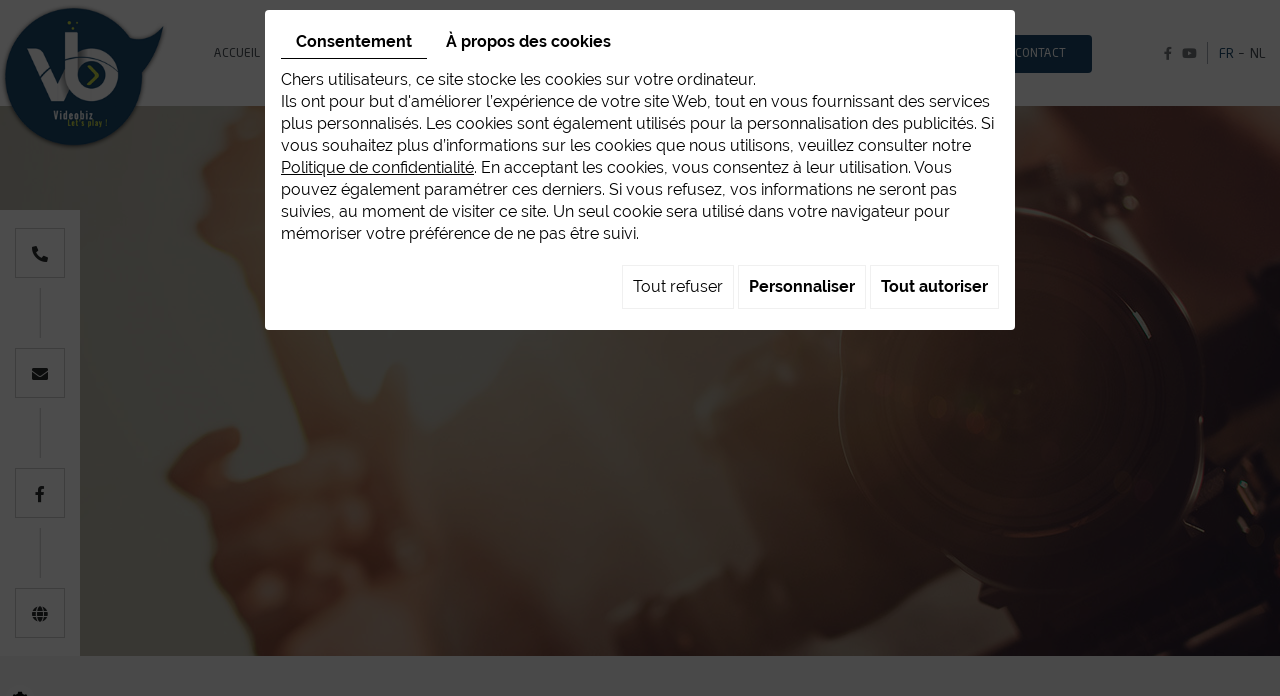

--- FILE ---
content_type: text/html; charset=UTF-8
request_url: https://www.videobiz.be/fr/publications-reseaux-sociaux
body_size: 18915
content:


<!doctype html>
<html lang="fr">
<head>
	<meta charset="utf-8">
	<title>Publications réseaux sociaux pour entreprises | Videobiz </title>
	<meta name="description" content="Optimisez votre marque avec des publications sur vos réseaux sociaux par Videobiz. Augmentez votre visibilité en ligne. Contactez-nous !">
	<meta name="viewport" content="width=device-width, initial-scale=1">
	<meta name="robots" content="FOLLOW">
	<link rel="shortcut icon" href="https://www.videobiz.be/media/images/favicon.ico" type="image/x-icon">
	<link rel="icon" href="https://www.videobiz.be/media/images/favicon.ico" type="image/x-icon">
    <link rel="stylesheet" href="/media/css/print.css" media="print" />
	<link rel="canonical" href="https://www.videobiz.be/fr/publications-reseaux-sociaux">
	<meta name="google-site-verification" content="x_HtiLO6UOyvhlnQDcJQ-jFF04-1dm_FNZjsaLMROTo" />
	
	<meta property="og:title" content="Publications réseaux sociaux pour entreprises | Videobiz ">
	<meta property="og:type" content="website">
	<meta property="og:url" content="https://www.videobiz.be/fr/publications-reseaux-sociaux">
    <meta property="og:image" content="https://www.videobiz.be/media/images/videobiz-social.jpg">
	<meta property="og:description" content="Optimisez votre marque avec des publications sur vos réseaux sociaux par Videobiz. Augmentez votre visibilité en ligne. Contactez-nous !">
	<meta name="google-site-verification" content="R179n5uqNFTKPsFakVyphKOMXlQvxA0_UjHTGlXEKlk" />
		<link rel="stylesheet" href="https://cdnnen.proxi.tools/assets/Core/libs/bootstrap-3-dist/css/bootstrap.min.css" type="text/css" media="all"/>
<link rel="stylesheet" href="https://cdnnen.proxi.tools/assets/Core/libs/fontawesome-free-5-web/css/all.min.css" type="text/css" media="all"/>
<link rel="stylesheet" href="https://www.videobiz.be/media/css/template.css" type="text/css" media="all"/>
	
		<script type="text/javascript" src="https://cdnnen.proxi.tools/assets/Core/libs/jquery/jquery.1.9.1.js"></script>
<script type="text/javascript" src="https://cdnnen.proxi.tools/assets/Core/libs/jquery/jquery-migrate-1.4.1.min.js"></script>
<script type="text/javascript" src="https://cdnnen.proxi.tools/assets/Core/libs/jquery/jquery-ui_v1.12.1.min.js"></script>
<script type="text/javascript" src="https://cdnnen.proxi.tools/assets/Core/libs/jquery/jquery.lazyload.min.js"></script>
<script type="text/javascript" src="https://cdnnen.proxi.tools/assets/Core/libs/jquery/jPages/jPages.js"></script>
<script type="text/javascript" src="https://cdnnen.proxi.tools/assets/Core/libs/galleryn/galleryn.js"></script>

	<script type="application/ld+json">
    {
          "@context": "https://schema.org/",
      "@type": "LocalBusiness",
      "@id": "https://www.videobiz.be",
      "name": "Videobiz",
      "image": "https://www.videobiz.be/media/images/photo-microdata.jpg",
      "address": {
            "@type": "PostalAddress",
            "streetAddress": "Boulevard de l’Humanité 237 ",
            "postalCode": "1620",
            "addressLocality": "Drogenbos",
            "addressCountry": "BE"
      },
      "telephone": "02 801 22 00",
      "email": "marketing@videobiz.be",
      "vatID": ""
        ,"openingHours": ["Lu 9:00-18:00", "Ma 9:00-18:00", "Me 9:00-18:00", "Je 9:00-18:00", "Ve 9:00-16:00"]
        }
</script>
	
  
<script type="application/ld+json" id="faq-schema-script"></script>

</head>
<body class="pageTemplate lang-fr ">
<div class="fullsite">
	<header class="top sticky-top">
		<div class="container-fluid">
            	<div class="row">
                    <div class="col-lg-8 col-sm-1 col-xs-2 col-lg-push-2">
                    	<nav class="main-nav">
                            
			<ul class="sf-menu">
							<li class="" id="menu_1">
					<a href="/" >
						Accueil</a>
									</li>
							<li class="" id="menu_2">
					<a href="/fr/concept-videobiz" >
						 Le concept</a>
									</li>
							<li class="" id="menu_3">
					<a href="/fr/videos" >
						Vid&eacute;os</a>
											
			<ul>
							<li class="" >
					<a href="/fr/videos-corporates" >
						Vid&eacute;os corporate</a>
									</li>
							<li class="" >
					<a href="/fr/spots-reseaux-sociaux" >
						Spots r&eacute;seaux sociaux</a>
									</li>
																	</ul>
									
									</li>
							<li class="active" id="menu_6">
					<a href="/fr/reseaux-sociaux" >
						R&eacute;seaux sociaux</a>
											
			<ul>
							<li class="selected" >
					<a href="/fr/publications-reseaux-sociaux" >
						Cr&eacute;ation de publications r&eacute;seaux sociaux</a>
									</li>
							<li class="" >
					<a href="/fr/creation-campagnes-facebook" >
						Cr&eacute;ation de campagnes Facebook</a>
									</li>
							<li class="" >
					<a href="/fr/formations-reseaux-sociaux" >
						Formations r&eacute;seaux sociaux</a>
									</li>
																	</ul>
									
									</li>
							<li class="" id="menu_22">
					<a href="/fr/realisations-videos" >
						Portfolio</a>
									</li>
							<li class="" id="menu_183">
					<a href="/fr/temoignages-clients" id="avis" >
						T&eacute;moignages</a>
											
			<ul>
							<li class="" >
					<a href="/fr/temoignages" id="avis" >
						T&eacute;moignages &eacute;crits</a>
									</li>
							<li class="" >
					<a href="/fr/temoignages-clients-video" >
						T&eacute;moignages vid&eacute;o</a>
									</li>
																	</ul>
									
									</li>
							<li class="" id="menu_7">
					<a href="/fr/blog-actualites" id="blog" >
						Blog</a>
									</li>
							<li class="" id="menu_9">
					<a href="/fr/videobiz-contact" id="contact" >
						Contact</a>
									</li>
																	</ul>
									
                        </nav>
                        <nav class="mobile-nav">
                            <a href="#navigation">
                            	<span class="icon-burger"></span>
                            </a>
                        </nav>
                    </div>
                    <div class="col-lg-2 col-sm-6 col-xs-5 col-xxs-6 col-lg-pull-8">
                    	<div class="logo"><a href="/" title="Videobiz"><img src="https://www.videobiz.be/media/images/logo-Videobiz.png" alt="Videobiz"></a></div>
                    </div>
                    <div class="col-lg-2 col-sm-5 col-xs-5 col-xxs-4">
                    	<div class="bx-right">
                            <div class="social"><div class="networks_linking">
<a href="https://www.facebook.com/VideobizBelgium/" target="_blank" class="networks_facebook"><i class="fab fa fa-facebook" aria-hidden="true"></i></a><a href="https://www.youtube.com/channel/UC5Aw68blhX3j26_g8knQe0g/videos" target="_blank" class="networks_youtube"><i class="fab fa fa-youtube" aria-hidden="true"></i></a></div></div>
                            <nav class="language">
                                <a href="https://www.videobiz.be/fr/publications-reseaux-sociaux" class="selected"><span id="lang-fr">fr</span></a> - <a href="https://www.videobiz.be/nl/social-media-posts" class=""><span id="lang-nl">nl</span></a>
                            </nav>
                         </div>
                    </div>
                </div>
		</div>
	</header>
    
     
	<div class="banner banner-intern">
	    		
				<div class="diy-slideshow fade" id="slideshow">
					<figure class="show">
				<img src="https://www.videobiz.be/media/images/gallery/24/big/25.jpg" loading="lazy" alt="">
							</figure>
					</div>
	<style>
		.diy-slideshow.fade figure{ transition: opacity 1.5s;opacity:0 }.diy-slideshow .next,.diy-slideshow .prev{ opacity:0 }
	</style>
	<input type="hidden" id="simple_slideshow_key" value="0">
	<input type="hidden" id="simple_slideshow_htmlID" value="slideshow">
	<input type="hidden" id="simple_slideshow_autoplay" value="1">
	<input type="hidden" id="simple_slideshow_duration" value="5">
	<input type="hidden" id="simple_slideshow_swipe" value="1">

		
                
        <div class="cta">
            <div class="phone">
                <i class="fas fa-phone-alt"></i>
                <div class="number">
                    <span class="number-desktop">02 801 22 00</span>
                    <span class="number-responsive"><a href="tel:02 801 22 00">02 801 22 00</a></span>
                </div>
            </div>
            <div class="mail">
                <i class="fas fa-envelope"></i>
                <div class="link-mail"><a href="mailto:marketing@videobiz.be">marketing@videobiz.be</a></div>
            </div>
            <div class="facebook">
                <i class="fab fa-facebook-f"></i>
                <div class="link-facebook"><a href="https://www.facebook.com/VideobizBelgium/" target="_blank">Suivez nous sur Facebook</a></div>
            </div>
            <div class="language">
                <i class="fas fa-globe"></i>
                <div class="link-language"><a href="https://www.videobiz.be/fr/publications-reseaux-sociaux" class="selected"><span id="lang-fr">fr</span></a> - <a href="https://www.videobiz.be/nl/social-media-posts" class=""><span id="lang-nl">nl</span></a></div>
            </div>
        </div>
        
	</div>
	
	
	
	
    
	<main class="content-wrapper">
		<div class="container">
			<header class="page-title" data-aos="fade-right">
				
	<h1>Publications réseaux sociaux <br><span class="subtitle"> renforcez votre présence en ligne avec Videobiz</span></h1>

			</header>
			<article class="content" data-aos="fade-right">
				
	<p>Aujourd’hui, cultiver une présence marquée sur les réseaux sociaux se révèle être un levier puissant pour accroître la visibilité de votre entreprise. C’est une opportunité pour les PME et les indépendants en Belgique qui souhaitent se démarquer avec des publications percutantes sur les réseaux sociaux. Cependant, <strong>75% des entreprises peinent à maximiser le potentiel de leurs pages Facebook ou Instagram</strong>, souvent en raison d'un contenu insuffisant, d'un manque de stratégie numérique ou d'une gestion inconstante des publications sur les réseaux sociaux. C’est là que Videobiz entre en jeu.</p><p>Notre mission est d’<strong>améliorer votre communication en ligne</strong> grâce à des publications professionnelles, régulières et engageantes. Notre offre s’adresse à tous, y compris à ceux qui ne sont pas encore présents sur les réseaux. Lors de notre <a href="https://www.videobiz.be/fr/formations-reseaux-sociaux" target="_blank" rel="noopener noreferrer">formation réseaux sociaux</a> offerte, nous vous accompagnons dans la création ou l'optimisation de vos pages, posant ainsi les fondations de votre réussite.</p><h2>Partenaire stratégique en marketing numérique</h2><p>Avec <strong>plus de 25 ans d'expérience en marketing numérique</strong>, nous nous positionnons comme votre partenaire idéal pour vos publications sur les réseaux sociaux. Nous proposons des solutions sur mesure, élaborées à partir d'une analyse approfondie de votre identité de marque, de votre public cible, et de vos objectifs commerciaux. Notre méthode repose sur une planification stratégique rigoureuse, visant à développer du contenu qui non seulement reflète votre marque, mais qui communique aussi efficacement avec votre audience.</p><h2>Création de contenus engageants pour les réseaux sociaux</h2><p>Notre équipe de professionnels spécialisés en communication digitale allie expertise et créativité pour créer du contenu qui captive et engage véritablement votre communauté. En fonction de vos besoins, nous nous concentrons sur des publications organiques pour renforcer le lien avec votre audience actuelle ou des <a href="https://www.videobiz.be/fr/creation-campagnes-facebook">campagnes sponsorisées</a> pour élargir votre portée de manière ciblée et accroître significativement votre visibilité.</p><h2>Notre processus mensuel pour une visibilité optimale</h2><ul><li><strong>Sélection du thème ou sujet mensuel</strong><br>Chaque mois, vous nous communiquez le thème ou le sujet que vous souhaitez mettre en avant. Qu'il s'agisse d'un nouveau produit, d'une offre spéciale, d'un événement à venir ou de tout autre aspect que vous souhaitez promouvoir auprès de votre public.</li><li><strong>Élaboration de contenu personnalisé</strong><br>Suite à votre demande, nos experts en communication digitale sur les réseaux sociaux se mettent à l’œuvre. Ils conçoivent un texte captivant et optimisé spécifiquement pour les plateformes sociales, qui capture l’essence de votre message. Pour accompagner ce texte, nous créons un visuel percutant, un photomontage statique ou animé, en fonction de la qualité et du nombre de photos que vous nous fournissez.</li><li><strong>Visibilité optimale et communication professionnelle</strong><br>En choisissant Videobiz, vous garantissez à votre entreprise une présence en ligne soignée, professionnelle et alignée avec vos objectifs. Que ce soit à travers une stratégie de <strong>contenu organique ou sponsorisé</strong>, nous veillons à ce que chaque publication soit optimisée pour une performance maximale, assurant une visibilité optimale et une communication efficace avec votre audience.</li></ul><p>Pour ceux désireux de pousser l'expérience encore plus loin, nous offrons la possibilité de compléter votre stratégie par la création d’une <a href="https://www.videobiz.be/fr/videos-corporates" target="_blank" rel="noopener noreferrer">vidéo d'entreprise</a> et de <a href="https://www.videobiz.be/fr/spots-reseaux-sociaux" target="_blank" rel="noopener noreferrer">spots publicitaires</a> sur mesure. Cette option vient s'ajouter à notre palette de services pour doter votre contenu de visuels attractifs et dynamiques. Ces productions sont pensées pour capter l’attention de vos prospects et affirmer votre identité.</p><h2>Transformez votre gestion des réseaux sociaux avec Videobiz</h2><p>Faites de Videobiz le levier de votre succès sur les réseaux sociaux. <a href="https://www.videobiz.be/fr/videobiz-contact" target="_blank" rel="noopener noreferrer">Contactez-nous</a> et découvrez comment nos publications mensuelles professionnelles peuvent transformer votre gestion des publications réseaux sociaux en un puissant outil de communication et de marketing.</p><div style="text-align: center;"><div class="cta-intern"><a href="/fr/videobiz-contact">Boostez vos réseaux sociaux maintenant !</a></div></div>

	            
			</article>
		</div>
	</main>
    
	<footer class="bottom">
       <div class="footer1">
           <div class="container-fluid">
                <div class="row">
                	<div class="col-md-3 col-sm-6 col-xs-6 col-xxs-12">
                    	<div class="bloc-plansite equalf">
                        	<h4>
                        	Plan du site                            </h4>
                        	
			<ul class="footer-menu">
							<li class="" >
					<a href="/" >
						Accueil</a>
									</li>
							<li class="" >
					<a href="/fr/concept-videobiz" >
						 Le concept</a>
									</li>
							<li class="" >
					<a href="/fr/videos" >
						Vid&eacute;os</a>
									</li>
							<li class="active" >
					<a href="/fr/reseaux-sociaux" >
						R&eacute;seaux sociaux</a>
									</li>
							<li class="" >
					<a href="/fr/realisations-videos" >
						Portfolio</a>
									</li>
							<li class="" >
					<a href="/fr/temoignages-clients" id="avis" >
						T&eacute;moignages</a>
									</li>
							<li class="" >
					<a href="/fr/blog-actualites" id="blog" >
						Blog</a>
									</li>
							<li class="" >
					<a href="/fr/videobiz-contact" id="contact" >
						Contact</a>
									</li>
																	</ul>
									
                        </div>
                    </div>
                    <div class="col-md-3 col-sm-6 col-xs-6 col-xxs-12">
                    	<div class="bloc-contact equalf">
                        	<h4>Contact</h4>
                            <div class="mail"><a href="mailto:marketing@videobiz.be">marketing@videobiz.be</a></div>
                            <div class="phone">
                              <span class="number">+32 2 801 22 00</span>
                              <span class="number-responsive"><a onclick="goog_report_conversion ('tel:+32 2 801 22 00')" href="tel:+32 2 801 22 00">+32 2 801 22 00</a></span>
                            </div>
                            <div class="fax">+32 2 801 22 01</div>
                            <!--div class="tva">$proximedia->Tva}</div-->
                            <div class="social"><div class="networks_linking">
<a href="https://www.facebook.com/VideobizBelgium/" target="_blank" class="networks_facebook"><i class="fab fa fa-facebook" aria-hidden="true"></i></a><a href="https://www.youtube.com/channel/UC5Aw68blhX3j26_g8knQe0g/videos" target="_blank" class="networks_youtube"><i class="fab fa fa-youtube" aria-hidden="true"></i></a></div></div>
                        </div>
                    </div>
                    <div class="col-md-3 col-sm-6 col-xs-6 col-xxs-12">
                    	<div class="bloc-horaire equalf">
                             <h4>Nos horaires</h4>
                             <div id="openingTimesBlock" class="containerOpening">
							<div class="openingLine">
                <span class="openingDay">
                    						Lundi
					                </span>
				<span class="openingTime">
                    						09h00-18h00
					                </span>
			</div>
								<div class="openingLine">
                <span class="openingDay">
                    						Mardi
					                </span>
				<span class="openingTime">
                    						09h00-18h00
					                </span>
			</div>
								<div class="openingLine">
                <span class="openingDay">
                    						Mercredi
					                </span>
				<span class="openingTime">
                    						09h00-18h00
					                </span>
			</div>
								<div class="openingLine">
                <span class="openingDay">
                    						Jeudi
					                </span>
				<span class="openingTime">
                    						09h00-18h00
					                </span>
			</div>
								<div class="openingLine">
                <span class="openingDay">
                    						Vendredi
					                </span>
				<span class="openingTime">
                    						09h00-16h00
					                </span>
			</div>
								<div class="openingLine">
                <span class="openingDay">
                    						Samedi
					                </span>
				<span class="openingTime">
                    						Fermé
					                </span>
			</div>
								<div class="openingLine">
                <span class="openingDay">
                    						Dimanche
					                </span>
				<span class="openingTime">
                    						Fermé
					                </span>
			</div>
			</div>

                         </div>
                    </div>
                    <div class="col-md-3 col-sm-6 col-xs-6 col-xxs-12">
                    	<div class="bloc-pratiques equalf">
                        	<h4>Infos pratiques</h4>
                            <div class="adres">
                               Boulevard de l’Humanité 237,<br />
                               1620 Drogenbos, Belgique                               <div class="tva">N° d'entreprise: 0468.561.072</div>
                             </div>
                             <div class="plusinfo">
                                                                        <a href="/fr/blog-actualites">Blog</a><br />
                                    <a href="/fr/jobs">Jobs</a><br />
                                    <a href="/fr/temoignages">Témoignages</a><br />
                                    <a href="/fr/mentions-legales">Mentions légales</a><br />                
                                    <a href="/fr/regles-de-confidentialite">Règles de confidentialité</a>
                                                                  </div>
                         </div>
                    </div>
                </div>
           </div>
       </div>
       
        <div class="footer2">
           <div class="container-fluid">
           	  <div class="row">
                  <div class="col-md-6">
                      <div class="logo-footer">
                          <a href="/" title="Videobiz"><img src="https://www.videobiz.be/media/images/logo2-videobiz.png" alt="Videobiz"></a>
                      </div>
                      <div class="footer_copy">All rights reserved. Copyright © 2025 Videobiz</div>
                  </div>
                  <div class="col-md-6">
                  		<div class="compteur">
                        	<div class="icon-visiteur"><img src="https://www.videobiz.be/media/images/icon-visiteur.png" alt=""></div>
                        	<div class="number"></div>
                            <div class="txt-compteur">
                                  personnes consultent cette page actuellement
                                                            </div>
                        </div>
                  </div>
              </div>
           </div>
       </div>
    </footer>
    
	<div class="site-overlay"></div>
</div>
<div class="menu-wrap">
	<nav class="mobile-menu">
		
			<ul>
							<li class="" >
					<a href="/" >
						Accueil</a>
									</li>
							<li class="" >
					<a href="/fr/concept-videobiz" >
						 Le concept</a>
									</li>
							<li class="" >
					<a href="/fr/videos" >
						Vid&eacute;os</a>
											
			<ul>
							<li class="" >
					<a href="/fr/videos-corporates" >
						Vid&eacute;os corporate</a>
									</li>
							<li class="" >
					<a href="/fr/spots-reseaux-sociaux" >
						Spots r&eacute;seaux sociaux</a>
									</li>
																	</ul>
									
									</li>
							<li class="active" >
					<a href="/fr/reseaux-sociaux" >
						R&eacute;seaux sociaux</a>
											
			<ul>
							<li class="selected" >
					<a href="/fr/publications-reseaux-sociaux" >
						Cr&eacute;ation de publications r&eacute;seaux sociaux</a>
									</li>
							<li class="" >
					<a href="/fr/creation-campagnes-facebook" >
						Cr&eacute;ation de campagnes Facebook</a>
									</li>
							<li class="" >
					<a href="/fr/formations-reseaux-sociaux" >
						Formations r&eacute;seaux sociaux</a>
									</li>
																	</ul>
									
									</li>
							<li class="" >
					<a href="/fr/realisations-videos" >
						Portfolio</a>
									</li>
							<li class="" >
					<a href="/fr/temoignages-clients" id="avis" >
						T&eacute;moignages</a>
											
			<ul>
							<li class="" >
					<a href="/fr/temoignages" id="avis" >
						T&eacute;moignages &eacute;crits</a>
									</li>
							<li class="" >
					<a href="/fr/temoignages-clients-video" >
						T&eacute;moignages vid&eacute;o</a>
									</li>
																	</ul>
									
									</li>
							<li class="" >
					<a href="/fr/blog-actualites" id="blog" >
						Blog</a>
									</li>
							<li class="" >
					<a href="/fr/videobiz-contact" id="contact" >
						Contact</a>
									</li>
																	</ul>
									
	</nav>
	<button class="close-button" id="close-button">Close Menu</button>
</div>


 
<link rel="stylesheet" href="https://cdnnen.proxi.tools/assets/Core/libs/fontawesome-free-5-web/css/v4-shims.min.css" type="text/css" media="all"/>
<link rel="stylesheet" href="https://cdnnen.proxi.tools/assets/Gallery/styles/gallery_simple_slideshow.min.css" type="text/css" media="all"/>
<link rel="stylesheet" href="https://cdnnen.proxi.tools/assets/Networks/styles/front/networks_linking.css" type="text/css" media="all"/>
<link rel="stylesheet" href="https://cdnnen.proxi.tools/assets/Core/libs/galleryn/galleryn.css" type="text/css" media="all"/>
<link rel="stylesheet" href="https://cdnnen.proxi.tools/assets/Googlemapsv2/styles/modals.css" type="text/css" media="all"/>
<link rel="stylesheet" href="https://cdnnen.proxi.tools/assets/Contactv2/styles/front/contactv2-default.css" type="text/css" media="all"/>
<link rel="stylesheet" href="https://cdnnen.proxi.tools/assets/Guestbookv2/styles/front/guestbookv2.css" type="text/css" media="all"/>
<link rel="stylesheet" href="https://www.videobiz.be/media/css/modules.css" type="text/css" media="all"/>
<link rel="stylesheet" href="https://www.videobiz.be/media/css/aos.css" type="text/css" media="all"/>

<script type="text/javascript" src="https://cdnnen.proxi.tools/assets/Core/scripts/adwords_conversions.js"></script>
<script type="text/javascript" src="https://cdnnen.proxi.tools/assets/Gallery/scripts/gallery_simple_slideshow.min.js"></script>
<script type="text/javascript" src="https://cdnnen.proxi.tools/assets/Contactv2/scripts/front/contactv2.js"></script>
<script type="text/javascript" src="https://cdnnen.proxi.tools/assets/Guestbookv2/scripts/front/guestbookv2.js"></script>
<script type="text/javascript" src="https://www.videobiz.be/media/js/superfish.js"></script>
<script type="text/javascript" src="https://www.videobiz.be/media/js/jquery.sticky.js"></script>
<script type="text/javascript" src="https://www.videobiz.be/media/js/jquery.matchHeight-min.js"></script>
<script type="text/javascript" src="https://www.videobiz.be/media/js/waypoints.min.js"></script>
<script type="text/javascript" src="https://www.videobiz.be/media/js/jquery.counterup.min.js"></script>
<script type="text/javascript" src="https://www.videobiz.be/media/js/jquery.scrollUp.min.js"></script>
<script type="text/javascript" src="https://www.videobiz.be/media/js/aos.js"></script>


<script>
$(document).ready(function(){
    $('.sf-menu').superfish({
        animation: {opacity:'show'},
        animationOut: {opacity:'hide'}
    });
	$('.mobile-nav a').click(function(e){
		e.preventDefault();
		$('body').addClass('show-menu');
	});
	$('.site-overlay, .menu-wrap .close-button').click(function(e){
		e.preventDefault();
		$('body').removeClass('show-menu');
	});
	
	/* Sidebar */
	$('aside.sidebar .buttons a').click(function(e){
       e.preventDefault();
       if($(this).hasClass('active')){
          $('aside.sidebar .buttons a').removeClass('active');
          $('aside.sidebar').removeClass('active');
       }else{
          var ElementClass = $(this).attr('class');
          $('aside.sidebar .buttons a').removeClass('active');
          $(this).addClass('active');
          $('aside.sidebar').addClass('active').attr('id',ElementClass);
       };
    });
    $('aside.sidebar .close-button').click(function(e){
        e.preventDefault();
        $('aside.sidebar .buttons a').removeClass('active');
        $('aside.sidebar').removeClass('active');
    });
	
	/* Sticky header */		
	$(".sticky-top").sticky({});

	/* compter visiteur */
	var min = 5;
	var max = 100;
	var number = min + Math.floor(Math.random() * max);
	$('.compteur .number').text(number);

	$('.compteur .number').counterUp({
            delay: 10,
            time: 2000
	 });
	
	/* Match Height */
		$(window).load(function() {
			$('.equal').matchHeight();
			$('.equal1').matchHeight();
			$('.equal2').matchHeight();
			$('.equal3').matchHeight();
			$('.equalf').matchHeight();
		});
		$(window).resize(function(){
			$('.equal').matchHeight();
			$('.equal1').matchHeight();
			$('.equal2').matchHeight();
			$('.equal3').matchHeight();
			$('.equalf').matchHeight();
		});
	
	$('.contactForm .form-submit-button').click(function(e){
		e.preventDefault();
		var $target = $('.contactForm');
		$('html, body').stop().animate({
			'scrollTop': $target.offset().top - 100
		}, 600);
		$target.find('input.form-field').first().focus();
	});
	 $(".contactForm .form-field option:selected").attr('disabled','disabled');
});
AOS.init();

$(function () {
					$.scrollUp({
						scrollText: '<i class="fa fa-caret-up"></i>'
					});
				});
</script>

<script>
  document.addEventListener("DOMContentLoaded", function () {
    const detailsElements = document.querySelectorAll("#faq details");
    const faqSchema = {
      "@context": "https://schema.org",
      "@type": "FAQPage",
      "mainEntity": []
    };

    detailsElements.forEach(detail => {
      const summary = detail.querySelector("summary");
      if (!summary) return;

      const question = summary.innerText.trim();

      const clone = detail.cloneNode(true);
      clone.querySelector("summary")?.remove();
      const answer = clone.innerText.trim().replace(/\s+/g, " ");

      faqSchema.mainEntity.push({
        "@type": "Question",
        "name": question,
        "acceptedAnswer": {
          "@type": "Answer",
          "text": answer
        }
      });
    });

    if (faqSchema.mainEntity.length > 0) {
      const scriptTag = document.getElementById("faq-schema-script");
      scriptTag.textContent = JSON.stringify(faqSchema, null, 2);
    }
  });
</script>

<script type="text/javascript">
	document.cookie = "scrollposition=;Path=/;expires=Thu, 01 Jan 1970 00:00:01 GMT;";
</script>
<div id="sdgdpr_modal_wrapper" style="display:block;">
	<div id="sdgdpr_modal">
		<div id="sdgdpr_modal_inner">
			<div class="sdgdpr_modal_nav">
				<ul class="nav-gdpr">
					<li class="sdgdpr_modal_nav_consent"><a href="javascript:void(0);" onclick="gdprShowConsent();" class="active">Consentement</a></li>
					<li class="sdgdpr_modal_nav_about"><a href="javascript:void(0);" onclick="gdprShowAbout();">À propos des cookies</a></li>
				</ul>
			</div>
			<div id="sdgdpr_modal_body">
				Chers utilisateurs, ce site stocke les cookies sur votre ordinateur.<br>
Ils ont pour but d'améliorer l’expérience de votre site Web, tout en vous fournissant des services plus personnalisés. Les cookies sont également utilisés pour la personnalisation des publicités. Si vous souhaitez plus d’informations sur les cookies que nous utilisons, veuillez consulter notre
				<a id="cookie_url" class="sdprivacy_action" href="/fr/confidentiality_ws" target="_blank">Politique de confidentialité</a>.
				En acceptant les cookies, vous consentez à leur utilisation. Vous pouvez également paramétrer ces derniers. Si vous refusez, vos informations ne seront pas suivies, au moment de visiter ce site. Un seul cookie sera utilisé dans votre navigateur pour mémoriser votre préférence de ne pas être suivi.
			</div>
			<div class="btn-bl-gdpr">
				<a href="javascript: void(0);" id="sdgdpr_modal_buttons-reject" class="btn-gdpr">Tout refuser</a>
				<a href="javascript: void(0);" id="sdgdpr_modal_buttons-complex" class="btn-gdpr btn-params">Personnaliser</a>
				<a href="javascript: void(0);" id="sdgdpr_modal_buttons-agree" class="btn-gdpr btn-agree">Tout autoriser</a>
			</div>
		</div>
	</div>
</div>
<div id="consent_wrapper_advanced" class="consent_preferences" style="display: none;">
	<div class="privacy_prompt">
		<div class="sdgdpr_modal_nav">
			<ul class="nav-gdpr">
				<li class="sdgdpr_modal_nav_consent"><a href="javascript:void(0);" onclick="gdprShowConsent();" class="active">Consentement</a></li>
				<li class="sdgdpr_modal_nav_about"><a href="javascript:void(0);" onclick="gdprShowAbout();">À propos des cookies</a></li>
			</ul>
		</div>
		<div id="privacy_prompt_content">
			<section class="accordion">
				<div class="tab">
					<input type="checkbox" name="accordion-1" id="cb1">
					<label for="cb1" class="tab__label">
						<b>Cookies strictement nécessaires</b>
					</label>
					<div class="sdgdpradv_grid">
						<div class="sdgdpradv_desc">
							Ces cookies sont absolument nécessaires au bon fonctionnement du site et ne peuvent pas être désactivés. Ils ne stockent aucune donnée personnelle.
						</div>
						<div class="sdgdpradv_status">
							<input type="checkbox" class="toggle" id="toggle_cat6" checked="" disabled="" data-used="true">
							<label tabindex="0" for="toggle_cat6" id="label_cat6">
								<span class="off"> </span>
								<span class="idle"> </span>
								<span class="on"> </span>
							</label>
						</div>
					</div>
					<div class="tab__content">
																																												<div class="cat_cookies_gr">
								<div class="type_cookies">Nom :</div>
								<div class="detail_cookies"> CookieGDPR2 &nbsp;</div>
								<div class="type_cookies">Valeur par défaut :</div>
								<div class="detail_cookies">0 &nbsp;</div>
								<div class="type_cookies">Description :</div>
								<div class="detail_cookies">Enregistrement du choix validant l'acceptation de tous les cookies</div>
								<div class="type_cookies">Expiration :</div>
								<div class="detail_cookies">+1 year </div>
							</div>
														<div class="cat_cookies_gr">
								<div class="type_cookies">Nom :</div>
								<div class="detail_cookies"> CookieGDPRAD &nbsp;</div>
								<div class="type_cookies">Valeur par défaut :</div>
								<div class="detail_cookies">0 &nbsp;</div>
								<div class="type_cookies">Description :</div>
								<div class="detail_cookies">Enregistrement du choix validant l'acceptation des cookies publicitaires</div>
								<div class="type_cookies">Expiration :</div>
								<div class="detail_cookies">+1 year </div>
							</div>
														<div class="cat_cookies_gr">
								<div class="type_cookies">Nom :</div>
								<div class="detail_cookies"> CookieGDPRTracking &nbsp;</div>
								<div class="type_cookies">Valeur par défaut :</div>
								<div class="detail_cookies">0 &nbsp;</div>
								<div class="type_cookies">Description :</div>
								<div class="detail_cookies">Enregistrement du choix validant l'acceptation des cookies de suivi</div>
								<div class="type_cookies">Expiration :</div>
								<div class="detail_cookies">+1 year </div>
							</div>
														<div class="cat_cookies_gr">
								<div class="type_cookies">Nom :</div>
								<div class="detail_cookies"> CookieGDPRAN &nbsp;</div>
								<div class="type_cookies">Valeur par défaut :</div>
								<div class="detail_cookies">0 &nbsp;</div>
								<div class="type_cookies">Description :</div>
								<div class="detail_cookies">Enregistrement du choix validant l'acceptation du consentement au stockage de Google Analytics</div>
								<div class="type_cookies">Expiration :</div>
								<div class="detail_cookies">+1 year </div>
							</div>
														<div class="cat_cookies_gr">
								<div class="type_cookies">Nom :</div>
								<div class="detail_cookies"> CookieGDPRADST &nbsp;</div>
								<div class="type_cookies">Valeur par défaut :</div>
								<div class="detail_cookies">0 &nbsp;</div>
								<div class="type_cookies">Description :</div>
								<div class="detail_cookies">Enregistrement du choix validant l'acceptation du consentement au stockage de données Google Ad</div>
								<div class="type_cookies">Expiration :</div>
								<div class="detail_cookies">+1 year </div>
							</div>
														<div class="cat_cookies_gr">
								<div class="type_cookies">Nom :</div>
								<div class="detail_cookies"> CookieGDPRADUD &nbsp;</div>
								<div class="type_cookies">Valeur par défaut :</div>
								<div class="detail_cookies">0 &nbsp;</div>
								<div class="type_cookies">Description :</div>
								<div class="detail_cookies">Enregistrement du choix validant l'acceptation du consentement aux données utilisateur Google</div>
								<div class="type_cookies">Expiration :</div>
								<div class="detail_cookies">+1 year </div>
							</div>
														<div class="cat_cookies_gr">
								<div class="type_cookies">Nom :</div>
								<div class="detail_cookies"> CookieGDPRADPERSO &nbsp;</div>
								<div class="type_cookies">Valeur par défaut :</div>
								<div class="detail_cookies">0 &nbsp;</div>
								<div class="type_cookies">Description :</div>
								<div class="detail_cookies">Enregistrement du choix validant l'acceptation du consentement à la personnalisation Google</div>
								<div class="type_cookies">Expiration :</div>
								<div class="detail_cookies">+1 year </div>
							</div>
														<div class="cat_cookies_gr">
								<div class="type_cookies">Nom :</div>
								<div class="detail_cookies"> mobile &nbsp;</div>
								<div class="type_cookies">Valeur par défaut :</div>
								<div class="detail_cookies">0 &nbsp;</div>
								<div class="type_cookies">Description :</div>
								<div class="detail_cookies">Enregistrement du choix qui porte sur le mode d'affichage du site, si on opte pour la version mobile au lieu de la version ordinateur</div>
								<div class="type_cookies">Expiration :</div>
								<div class="detail_cookies">+1 month </div>
							</div>
														<div class="cat_cookies_gr">
								<div class="type_cookies">Nom :</div>
								<div class="detail_cookies"> preferedLanguage &nbsp;</div>
								<div class="type_cookies">Valeur par défaut :</div>
								<div class="detail_cookies">en &nbsp;</div>
								<div class="type_cookies">Description :</div>
								<div class="detail_cookies">Enregistrement du choix de la langue préférée du visiteur</div>
								<div class="type_cookies">Expiration :</div>
								<div class="detail_cookies">+1 month </div>
							</div>
														<div class="cat_cookies_gr">
								<div class="type_cookies">Nom :</div>
								<div class="detail_cookies"> couponCodePost &nbsp;</div>
								<div class="type_cookies">Valeur par défaut :</div>
								<div class="detail_cookies"> &nbsp;</div>
								<div class="type_cookies">Description :</div>
								<div class="detail_cookies">Information temporaire qui porte sur l'utilisation d'un coupon relatif à un code postal, au moment de la commande e-commerce</div>
								<div class="type_cookies">Expiration :</div>
								<div class="detail_cookies"> temps de la session uniquement</div>
							</div>
														<div class="cat_cookies_gr">
								<div class="type_cookies">Nom :</div>
								<div class="detail_cookies"> lang &nbsp;</div>
								<div class="type_cookies">Valeur par défaut :</div>
								<div class="detail_cookies"> &nbsp;</div>
								<div class="type_cookies">Description :</div>
								<div class="detail_cookies">Langue courante du visiteur</div>
								<div class="type_cookies">Expiration :</div>
								<div class="detail_cookies">+30 days </div>
							</div>
														<div class="cat_cookies_gr">
								<div class="type_cookies">Nom :</div>
								<div class="detail_cookies"> domain &nbsp;</div>
								<div class="type_cookies">Valeur par défaut :</div>
								<div class="detail_cookies"> &nbsp;</div>
								<div class="type_cookies">Description :</div>
								<div class="detail_cookies">Nom de domaine du site</div>
								<div class="type_cookies">Expiration :</div>
								<div class="detail_cookies">+1 year </div>
							</div>
														<div class="cat_cookies_gr">
								<div class="type_cookies">Nom :</div>
								<div class="detail_cookies"> tok &nbsp;</div>
								<div class="type_cookies">Valeur par défaut :</div>
								<div class="detail_cookies"> &nbsp;</div>
								<div class="type_cookies">Description :</div>
								<div class="detail_cookies">Token du visiteur connecté au site e-commerce ou extranet</div>
								<div class="type_cookies">Expiration :</div>
								<div class="detail_cookies">+30 days </div>
							</div>
														<div class="cat_cookies_gr">
								<div class="type_cookies">Nom :</div>
								<div class="detail_cookies"> callrkey &nbsp;</div>
								<div class="type_cookies">Valeur par défaut :</div>
								<div class="detail_cookies"> &nbsp;</div>
								<div class="type_cookies">Description :</div>
								<div class="detail_cookies">Clé unique utilisée pour mettre en relation un visiteur et notre site web par téléphone</div>
								<div class="type_cookies">Expiration :</div>
								<div class="detail_cookies">+4 hours </div>
							</div>
														<div class="cat_cookies_gr">
								<div class="type_cookies">Nom :</div>
								<div class="detail_cookies"> PHPSESSID &nbsp;</div>
								<div class="type_cookies">Valeur par défaut :</div>
								<div class="detail_cookies"> &nbsp;</div>
								<div class="type_cookies">Description :</div>
								<div class="detail_cookies">NID, CONSENT, PHPSESSID sont des variables de session techniquement nécessaires qui permettent de suivre si un utilisateur est connecté ou non. Déposé par: Google Ireland Limited</div>
								<div class="type_cookies">Expiration :</div>
								<div class="detail_cookies"> temps de la session uniquement</div>
							</div>
														<div class="cat_cookies_gr">
								<div class="type_cookies">Nom :</div>
								<div class="detail_cookies"> CONSENT &nbsp;</div>
								<div class="type_cookies">Valeur par défaut :</div>
								<div class="detail_cookies"> &nbsp;</div>
								<div class="type_cookies">Description :</div>
								<div class="detail_cookies">NID, CONSENT, PHPSESSID sont des variables de session techniquement nécessaires qui permettent de suivre si un utilisateur est connecté ou non. Déposé par: Google Ireland Limited</div>
								<div class="type_cookies">Expiration :</div>
								<div class="detail_cookies">+5 year </div>
							</div>
														<div class="cat_cookies_gr">
								<div class="type_cookies">Nom :</div>
								<div class="detail_cookies"> CookieConsent &nbsp;</div>
								<div class="type_cookies">Valeur par défaut :</div>
								<div class="detail_cookies"> &nbsp;</div>
								<div class="type_cookies">Description :</div>
								<div class="detail_cookies">Stocke l'autorisation d'utilisation de cookies pour le domaine actuel par l'utilisateur</div>
								<div class="type_cookies">Expiration :</div>
								<div class="detail_cookies">+1 year </div>
							</div>
														<div class="cat_cookies_gr">
								<div class="type_cookies">Nom :</div>
								<div class="detail_cookies"> NID &nbsp;</div>
								<div class="type_cookies">Valeur par défaut :</div>
								<div class="detail_cookies"> &nbsp;</div>
								<div class="type_cookies">Description :</div>
								<div class="detail_cookies">NID, CONSENT, PHPSESSID sont des variables de session techniquement nécessaires qui permettent de suivre si un utilisateur est connecté ou non. Déposé par: Google Ireland Limited</div>
								<div class="type_cookies">Expiration :</div>
								<div class="detail_cookies">+6 month </div>
							</div>
													<br><br>
					</div>
				</div>
				<div class="tab">
					<input type="checkbox" name="accordion-1" id="cb2">
					<label for="cb2" class="tab__label"><b>Pixel de suivi</b></label>
					<div class="sdgdpradv_grid">
						<div class="sdgdpradv_desc">
							Le pixel de suivi permet aux plateformes de type réseaux sociaux (LinkedIn, Facebook …) de suivre votre navigation sur notre site et de créer des audiences sur base de vos intérêts, si vous êtes connectés à ceux-ci. Les données collectées sont anonymes. Grâce elles nous sommes en mesure de vous proposer des contenus et publicités en accord avec vos préférences sur ces mêmes plateformes.
						</div>
						<div class="sdgdpradv_status">
							<input type="checkbox" class="toggle" id="toggle_cat7" data-used="false">
							<label tabindex="0" for="toggle_cat7" id="label_cat7">
								<span class="off"> </span>
								<span class="idle"> </span>
								<span class="on"> </span>
							</label>
						</div>
					</div>
					<div class="tab__content">
																																												<div class="cat_cookies_gr">
								<div class="type_cookies">Nom:</div>
								<div class="detail_cookies"> IDE</div>
								<div class="type_cookies">Valeur par défaut:</div>
								<div class="detail_cookies">#</div>
								<div class="type_cookies">Description:</div>
								<div class="detail_cookies">doubleclick.net</div>
								<div class="type_cookies">Expiration:</div>
								<div class="detail_cookies">+1 month </div>
							</div>
													<div class="cat_cookies_gr">
								<div class="type_cookies">Nom:</div>
								<div class="detail_cookies"> gwcc</div>
								<div class="type_cookies">Valeur par défaut:</div>
								<div class="detail_cookies">#</div>
								<div class="type_cookies">Description:</div>
								<div class="detail_cookies"></div>
								<div class="type_cookies">Expiration:</div>
								<div class="detail_cookies">+4 months </div>
							</div>
													<div class="cat_cookies_gr">
								<div class="type_cookies">Nom:</div>
								<div class="detail_cookies"> loc</div>
								<div class="type_cookies">Valeur par défaut:</div>
								<div class="detail_cookies">#</div>
								<div class="type_cookies">Description:</div>
								<div class="detail_cookies"></div>
								<div class="type_cookies">Expiration:</div>
								<div class="detail_cookies">+1 year </div>
							</div>
											</div>
				</div>
				<div class="tab">
					<input type="checkbox" name="accordion-1" id="cb3">
					<label for="cb3" class="tab__label"><b>Analytics storage</b></label>
					<div class="sdgdpradv_grid">
						<div class="sdgdpradv_desc">
							Permet le stockage (tel que les cookies) lié aux analyses, par ex. durée de la visite.
						</div>
						<div class="sdgdpradv_status">
							<input type="checkbox" class="toggle" id="toggle_cat9" data-used="false">
							<label tabindex="0" for="toggle_cat9" id="label_cat9">
								<span class="off"> </span>
								<span class="idle"> </span>
								<span class="on"> </span>
							</label>
						</div>
					</div>
					<div class="tab__content">
																																							<div class="cat_cookies_gr">
								<div class="type_cookies">Nom:</div>
								<div class="detail_cookies"> _ga</div>
								<div class="type_cookies">Valeur par défaut:</div>
								<div class="detail_cookies">#</div>
								<div class="type_cookies">Description:</div>
								<div class="detail_cookies">Google (www.Google.Com) gère le Réseau Display de Google, un ensemble de millions de sites Web et d'applications mobiles alimentés par des annonces graphiques, y compris de nombreux services Google tels que YouTube. Google gère également la plate-forme de publicité numérique Doubleclick: la base de la technologie publicitaire pour la création, l'exécution et la gestion de publicités numériques pour les acheteurs, les vidéastes et les vendeurs du monde entier. La plate-forme Doubleclick comprend Doubleclick Advertising Exchange et Double Click Bid Manager. Déposé par: Google Ireland Limited</div>
								<div class="type_cookies">Expiration:</div>
								<div class="detail_cookies">+2 year </div>
							</div>
													<div class="cat_cookies_gr">
								<div class="type_cookies">Nom:</div>
								<div class="detail_cookies"> _gat_gtag_UA_</div>
								<div class="type_cookies">Valeur par défaut:</div>
								<div class="detail_cookies">#</div>
								<div class="type_cookies">Description:</div>
								<div class="detail_cookies">Ce cookie est placé par Google, ce qui constitue une amélioration significative pour le service Google Analytics, plus couramment utilisé. Ce cookie est utilisé pour identifier des identifiants d'utilisateur uniques sur la base d'un identifiant client généré de manière randomisée. Chaque fois qu'une page est ouverte, les données relatives au visiteur, à la session et à la campagne sont déterminées pour l'analyse de la page. Déposé par:Google Ireland Limited</div>
								<div class="type_cookies">Expiration:</div>
								<div class="detail_cookies">+1 minute </div>
							</div>
													<div class="cat_cookies_gr">
								<div class="type_cookies">Nom:</div>
								<div class="detail_cookies"> _gcl_au</div>
								<div class="type_cookies">Valeur par défaut:</div>
								<div class="detail_cookies">#</div>
								<div class="type_cookies">Description:</div>
								<div class="detail_cookies">Google (www.Google.Com) gère le Réseau Display de Google, un ensemble de millions de sites Web et d'applications mobiles alimentés par des annonces graphiques, y compris de nombreux services Google tels que YouTube. Google gère également la plate-forme de publicité numérique Doubleclick: la base de la technologie publicitaire pour la création, l'exécution et la gestion de publicités numériques pour les acheteurs, les vidéastes et les vendeurs du monde entier. La plate-forme Doubleclick comprend Doubleclick Advertising Exchange et Double Click Bid Manager. Déposé par: Google Ireland Limited</div>
								<div class="type_cookies">Expiration:</div>
								<div class="detail_cookies">+3 month </div>
							</div>
													<div class="cat_cookies_gr">
								<div class="type_cookies">Nom:</div>
								<div class="detail_cookies"> _gid</div>
								<div class="type_cookies">Valeur par défaut:</div>
								<div class="detail_cookies">#</div>
								<div class="type_cookies">Description:</div>
								<div class="detail_cookies">Google (www.Google.Com) gère le Réseau Display de Google, un ensemble de millions de sites Web et d'applications mobiles alimentés par des annonces graphiques, y compris de nombreux services Google tels que YouTube. Google gère également la plate-forme de publicité numérique Doubleclick: la base de la technologie publicitaire pour la création, l'exécution et la gestion de publicités numériques pour les acheteurs, les vidéastes et les vendeurs du monde entier. La plate-forme Doubleclick comprend Doubleclick Advertising Exchange et Double Click Bid Manager. Déposé par: Google Ireland Limited</div>
								<div class="type_cookies">Expiration:</div>
								<div class="detail_cookies">+1 day </div>
							</div>
													<div class="cat_cookies_gr">
								<div class="type_cookies">Nom:</div>
								<div class="detail_cookies"> 1P_JAR</div>
								<div class="type_cookies">Valeur par défaut:</div>
								<div class="detail_cookies">#</div>
								<div class="type_cookies">Description:</div>
								<div class="detail_cookies">Ce cookie est utilisé par Google pour collecter des statistiques sur les sites web et pour cibler les annonces. Déposé par: Google Ireland Limited</div>
								<div class="type_cookies">Expiration:</div>
								<div class="detail_cookies">+1 month </div>
							</div>
													<div class="cat_cookies_gr">
								<div class="type_cookies">Nom:</div>
								<div class="detail_cookies"> _GRECAPTCHA</div>
								<div class="type_cookies">Valeur par défaut:</div>
								<div class="detail_cookies">#</div>
								<div class="type_cookies">Description:</div>
								<div class="detail_cookies">Ce cookie est utilisé pour distinguer les humains des robots.</div>
								<div class="type_cookies">Expiration:</div>
								<div class="detail_cookies">+6 month </div>
							</div>
													<div class="cat_cookies_gr">
								<div class="type_cookies">Nom:</div>
								<div class="detail_cookies"> rc::a</div>
								<div class="type_cookies">Valeur par défaut:</div>
								<div class="detail_cookies">#</div>
								<div class="type_cookies">Description:</div>
								<div class="detail_cookies">Ce cookie est utilisé pour distinguer les humains des robots.</div>
								<div class="type_cookies">Expiration:</div>
								<div class="detail_cookies"> temps de la session uniquement</div>
							</div>
													<div class="cat_cookies_gr">
								<div class="type_cookies">Nom:</div>
								<div class="detail_cookies"> rc::c</div>
								<div class="type_cookies">Valeur par défaut:</div>
								<div class="detail_cookies">#</div>
								<div class="type_cookies">Description:</div>
								<div class="detail_cookies">Ce cookie est utilisé pour distinguer les humains des robots.</div>
								<div class="type_cookies">Expiration:</div>
								<div class="detail_cookies"> temps de la session uniquement</div>
							</div>
													<div class="cat_cookies_gr">
								<div class="type_cookies">Nom:</div>
								<div class="detail_cookies"> __Secure-3PAPISID</div>
								<div class="type_cookies">Valeur par défaut:</div>
								<div class="detail_cookies">#</div>
								<div class="type_cookies">Description:</div>
								<div class="detail_cookies">Third Google These cookies are used to deliver ads that are more relevant to you and your interests .google.com</div>
								<div class="type_cookies">Expiration:</div>
								<div class="detail_cookies">+2 year </div>
							</div>
													<div class="cat_cookies_gr">
								<div class="type_cookies">Nom:</div>
								<div class="detail_cookies"> __Secure-3PSID</div>
								<div class="type_cookies">Valeur par défaut:</div>
								<div class="detail_cookies">#</div>
								<div class="type_cookies">Description:</div>
								<div class="detail_cookies">Third Google These cookies are used to deliver ads that are more relevant to you and your interests .google.com</div>
								<div class="type_cookies">Expiration:</div>
								<div class="detail_cookies">+2 year </div>
							</div>
													<div class="cat_cookies_gr">
								<div class="type_cookies">Nom:</div>
								<div class="detail_cookies"> __Secure-3PSIDCC</div>
								<div class="type_cookies">Valeur par défaut:</div>
								<div class="detail_cookies">#</div>
								<div class="type_cookies">Description:</div>
								<div class="detail_cookies">Third Google These cookies are used to deliver ads that are more relevant to you and your interests .google.com</div>
								<div class="type_cookies">Expiration:</div>
								<div class="detail_cookies">+2 year </div>
							</div>
													<div class="cat_cookies_gr">
								<div class="type_cookies">Nom:</div>
								<div class="detail_cookies"> _pk_idID</div>
								<div class="type_cookies">Valeur par défaut:</div>
								<div class="detail_cookies">#</div>
								<div class="type_cookies">Description:</div>
								<div class="detail_cookies">Piwik</div>
								<div class="type_cookies">Expiration:</div>
								<div class="detail_cookies">+1 month </div>
							</div>
													<div class="cat_cookies_gr">
								<div class="type_cookies">Nom:</div>
								<div class="detail_cookies"> _pk_sesID</div>
								<div class="type_cookies">Valeur par défaut:</div>
								<div class="detail_cookies">#</div>
								<div class="type_cookies">Description:</div>
								<div class="detail_cookies">Cookie is used by: Matomo. The functionality is: to store a unique session ID. The purpose is: Statistics (anonymous). This period shows the length of the period at which a service can store and/or read certain data from your computer by using a cookie, a pixel, an API, cookieless tracking, or other resources.</div>
								<div class="type_cookies">Expiration:</div>
								<div class="detail_cookies"> temps de la session uniquement</div>
							</div>
													<div class="cat_cookies_gr">
								<div class="type_cookies">Nom:</div>
								<div class="detail_cookies"> test_cookie</div>
								<div class="type_cookies">Valeur par défaut:</div>
								<div class="detail_cookies">#</div>
								<div class="type_cookies">Description:</div>
								<div class="detail_cookies">Ce cookie est utilisé pour vérifier si le navigateur de l'utilisateur supporte les cookies. Déposé par:Google Ireland Limited</div>
								<div class="type_cookies">Expiration:</div>
								<div class="detail_cookies">+15 minute </div>
							</div>
											</div>
				</div>
				<div class="sdgdpradv_grid">
					<div class="sdgdpradv_desc">
						<b>Ad storage</b>
						<br>
						Permet le stockage (tel que les cookies) lié à la publicité.
					</div>
					<div class="sdgdpradv_status">
						<input type="checkbox" class="toggle" id="toggle_cat10" data-used="false">
						<label tabindex="0" for="toggle_cat10" id="label_cat10">
							<span class="off"> </span>
							<span class="idle"> </span>
							<span class="on"> </span>
						</label>
					</div>
				</div>
				<div class="sdgdpradv_grid">
					<div class="sdgdpradv_desc">
						<b>Ad User Data</b>
						<br>
						Définit le consentement pour l'envoi de données utilisateur liées à la publicité à Google.
					</div>
					<div class="sdgdpradv_status">
						<input type="checkbox" class="toggle" id="toggle_cat11" data-used="false">
						<label tabindex="0" for="toggle_cat11" id="label_cat11">
							<span class="off"> </span>
							<span class="idle"> </span>
							<span class="on"> </span>
						</label>
					</div>
				</div>
				<div class="sdgdpradv_grid">
					<div class="sdgdpradv_desc">
						<b>Ad Personalization</b>
						<br>
						Définit le consentement pour la publicité personnalisée.
					</div>
					<div class="sdgdpradv_status">
						<input type="checkbox" class="toggle" id="toggle_cat12" data-used="false">
						<label tabindex="0" for="toggle_cat12" id="label_cat12">
							<span class="off"> </span>
							<span class="idle"> </span>
							<span class="on"> </span>
						</label>
					</div>
				</div>
			</section>
		</div>
		<div class="privacy_prompt_footer">
			<div class="btn-bl-gdpr">
				<a href="javascript:void(0);" id="sdgdpr_modal_buttons-reject2" class="btn-gdpr">Tout refuser</a>
				<a href="javascript:void(0);" id="preferences_prompt_submit" class="btn-gdpr btn-params">VALIDER</a>
				<a href="javascript:void(0);" id="sdgdpr_modal_buttons-agree2" class="btn-gdpr btn-agree">Tout autoriser</a>
			</div>
		</div>
	</div>
</div>
<div id="consent_wrapper_about" class="consent_preferences" style="display: none;">
	<div class="privacy_prompt">
		<div class="sdgdpr_modal_nav">
			<ul class="nav-gdpr">
				<li class="sdgdpr_modal_nav_consent"><a href="javascript:void(0);" onclick="gdprShowConsent();">Consentement</a></li>
				<li class="sdgdpr_modal_nav_about"><a href="javascript:void(0);" onclick="gdprShowAbout();"  class="active">À propos des cookies</a></li>
			</ul>
		</div>
		<div id="cookieabout_prompt_content">
			<b>Politique en matière de cookies</b><br>
Nous utilisons des cookies pour faciliter et rendre plus agréable votre expérience en ligne. Cela sert également à mieux aligner le contenu de ses sites web en fonction de vos besoins et de vos préférences. Vous pouvez refuser l’installation des cookies, mais, dans ce cas, certaines parties de nos sites ne fonctionneront pas ou leur utilisation ne sera pas optimale. Dès lors que vous poursuivez votre navigation sans modifier vos paramètres cookies et en cliquant sur le lien <strong>« Accepter les cookies »</strong>, nous considérerons que vous acceptez l’installation des cookies.
<br><br>
Si vous êtes connecté avec un compte Google, sachez que Google peut relier vos données avec vos autres comportements Google. Si vous n'êtes pas connecté avec un compte Google, Google stocke les données collectées à votre sujet sous forme d'identifiants uniques associés au navigateur, à l'application ou à l'appareil que vous utilisez pendant votre visite. Nous vous invitons à lire les <a href="https://policies.google.com/technologies/partner-sites" target="_blank"><b>règles de confidentialité de Google</b></a>, Comment Google traite les informations personnelles <a href="https://business.safety.google/privacy/" target="_blank">https://business.safety.google/privacy</a>.
<br><br>
<b>Qu’est-ce qu’un cookie ?</b><br>
Un cookie est un petit fichier texte qui est enregistré par le serveur d’un site web dans le navigateur de votre ordinateur ou de votre appareil mobile, lorsque vous consultez le site web. Le cookie contient un code unique permettant de reconnaître votre navigateur lors de votre visite sur le site web (appelé « cookie de session ») ou lors de futures visites répétées (appelé « cookie permanent »). Les cookies peuvent être placés par le serveur du site web que vous visitez ou par des partenaires avec lesquels ce site web collabore. Le serveur d’un site web ne peut lire que les cookies qu’il a lui-même placés ; il n’a accès à aucune information se trouvant sur votre ordinateur ou sur votre appareil mobile. Les cookies sont stockés sur votre ordinateur ou votre appareil mobile, dans le répertoire de votre navigateur. Le contenu d’un cookie se compose en général du nom du serveur qui a placé le cookie, d’une date d’expiration et d’un code chiffré unique.
<br><br>
Les cookies assurent généralement une interaction plus aisée et plus rapide entre le visiteur et le site web. Ils aident le visiteur à naviguer entre les différentes parties du site web. Les cookies peuvent également être utilisés pour rendre le contenu d’un site web plus pertinent. Il en va de même pour la publicité présente sur un site. Cela permet également de les adapter aux préférences et aux besoins du visiteur.
<br><br>
<b>Gestion des cookies</b>
<br>
Vous pouvez refuser l’installation des cookies par le biais des paramètres de votre navigateur. Vous trouverez sur <a href="https://www.aboutcookies.org" target="_blank">ce site</a> la marche à suivre pour refuser les cookies dans les navigateurs les plus utilisés. Vous pouvez aussi supprimer à tout moment les cookies déjà installés sur votre ordinateur ou sur votre appareil mobile.
<br><br>
Les éventuelles données personnelles reprises sur les cookies restent sur l’ordinateur de l’internaute. C’est-à-dire que personne d’autre n’est supposé y avoir accès mais nous rappelons néanmoins, notre  <a id="cookie_url" class="sdprivacy_action" href="/fr/confidentiality_ws" target="_blank">Politique de confidentialité</a>.
			<br><br>
			<div class="btn-bl-gdpr">
				<a href="javascript:void(0);" id="sdgdpr_modal_buttons-reject3" class="btn-gdpr">Tout refuser</a>
				<a href="javascript:void(0);" id="sdgdpr_modal_buttons-complex3" class="btn-gdpr btn-params">Personnaliser</a>
				<a href="javascript:void(0);" id="sdgdpr_modal_buttons-agree3" class="btn-gdpr btn-agree">Tout autoriser</a>
			</div>
		</div>
	</div>
</div>
<link rel="stylesheet" href="https://cdnnen.proxi.tools/assets/Cookies/styles/cookies.css" type="text/css" media="all"/>
<script type="text/javascript" id="cookiegpdr"
		src="https://cdnnen.proxi.tools/assets/Cookies/scripts/cookiegdpr.js?r=13617"
		data-cookies="CookieGDPR2"
		data-cookies-domain="www.videobiz.be"
		data-cookies-path="/"
		data-cookies-expiration="Wed, 27 Jan 2027 11:32:13"
		data-cookie-ad="CookieGDPRAD"
		data-cookie-ad-domain="www.videobiz.be"
		data-cookie-ad-path="/"
		data-cookie-ad-expiration="Wed, 27 Jan 2027 11:32:13"
		data-cookie-analytics="CookieGDPRAN"
		data-cookie-analytics-domain="www.videobiz.be"
		data-cookie-analytics-path="/"
		data-cookie-analytics-expiration="Wed, 27 Jan 2027 11:32:13"
		data-cookie-ad-storage="CookieGDPRADST"
		data-cookie-ad-storage-domain="www.videobiz.be"
		data-cookie-ad-storage-path="/"
		data-cookie-ad-storage-expiration="Wed, 27 Jan 2027 11:32:13"
		data-cookie-ad-user-data="CookieGDPRADUD"
		data-cookie-ad-user-data-domain="www.videobiz.be"
		data-cookie-ad-user-data-path="/"
		data-cookie-ad-user-data-expiration="Wed, 27 Jan 2027 11:32:13"
		data-cookie-ad-personalized="CookieGDPRADPERSO"
		data-cookie-ad-personalized-domain="www.videobiz.be"
		data-cookie-ad-personalized-path="/"
		data-cookie-ad-personalized-expiration="Wed, 27 Jan 2027 11:32:13"
		data-cookie-tracking="CookieGDPRTracking"
		data-cookie-tracking-domain="www.videobiz.be"
		data-cookie-tracking-path="/"
		data-cookie-tracking-expiration="Wed, 27 Jan 2027 11:32:13"
		data-cookie-has-analytics="true"
>
</script>
	<div class="btn-cookies-pos">
		<a href="javascript:void(0);" onclick="reopenModal()" class="btn-cookies-link"><i class="icon-setting"></i> Paramètres cookies</a>
	</div>

</body>
</html>

--- FILE ---
content_type: text/css
request_url: https://www.videobiz.be/media/css/template.css
body_size: 31044
content:
/*--------------------------------------------------
>> TABLE OF CONTENTS:
----------------------------------------------------
# Fonts
# General
# Navigation
## Superfish
## Mobile navigation
--------------------------------------------------*/

/*--------------------------------------------------
# Fonts
--------------------------------------------------*/
@font-face {
  font-family: 'Raleway';
  src: url('../fonts/Raleway/Raleway-SemiBold.woff2') format('woff2'),
    url('../fonts/Raleway/Raleway-SemiBold.woff') format('woff'),
    url('../fonts/Raleway/Raleway-SemiBold.ttf') format('truetype');
  font-weight: 600;
  font-style: normal;
}

@font-face {
  font-family: 'Raleway';
  src: url('../fonts/Raleway/Raleway-Medium.woff2') format('woff2'),
    url('../fonts/Raleway/Raleway-Medium.woff') format('woff'),
    url('../fonts/Raleway/Raleway-Medium.ttf') format('truetype');
  font-weight: 500;
  font-style: normal;
}

@font-face {
  font-family: 'Raleway';
  src: url('../fonts/Raleway/Raleway-SemiBoldItalic.woff2') format('woff2'),
    url('../fonts/Raleway/Raleway-SemiBoldItalic.woff') format('woff'),
    url('../fonts/Raleway/Raleway-SemiBoldItalic.ttf') format('truetype');
  font-weight: 600;
  font-style: italic;
}

@font-face {
  font-family: 'Raleway';
  src: url('../fonts/Raleway/Raleway-Italic.woff2') format('woff2'),
    url('../fonts/Raleway/Raleway-Italic.woff') format('woff'),
    url('../fonts/Raleway/Raleway-Italic.ttf') format('truetype');
  font-weight: normal;
  font-style: italic;
}

@font-face {
  font-family: 'Raleway';
  src: url('../fonts/Raleway/Raleway-MediumItalic.woff2') format('woff2'),
    url('../fonts/Raleway/Raleway-MediumItalic.woff') format('woff'),
    url('../fonts/Raleway/Raleway-MediumItalic.ttf') format('truetype');
  font-weight: 500;
  font-style: italic;
}

@font-face {
  font-family: 'Raleway';
  src: url('../fonts/Raleway/Raleway-Regular.woff2') format('woff2'),
    url('../fonts/Raleway/Raleway-Regular.woff') format('woff'),
    url('../fonts/Raleway/Raleway-Regular.ttf') format('truetype');
  font-weight: normal;
  font-style: normal;
}

@font-face {
  font-family: 'Raleway';
  src: url('../fonts/Raleway/Raleway-BoldItalic.woff2') format('woff2'),
    url('../fonts/Raleway/Raleway-BoldItalic.woff') format('woff'),
    url('../fonts/Raleway/Raleway-BoldItalic.ttf') format('truetype');
  font-weight: bold;
  font-style: italic;
}

@font-face {
  font-family: 'Raleway';
  src: url('../fonts/Raleway/Raleway-Bold.woff2') format('woff2'),
    url('../fonts/Raleway/Raleway-Bold.woff') format('woff'),
    url('../fonts/Raleway/Raleway-Bold.ttf') format('truetype');
  font-weight: bold;
  font-style: normal;
}
/* -------- */
@font-face {
  font-family: 'Neo Sans Std';
  src: url('../fonts/NeoSans/NeoSansStd-Regular.eot');
  src: url('../fonts/NeoSans/NeoSansStd-Regular.eot?#iefix') format('embedded-opentype'),
    url('../fonts/NeoSans/NeoSansStd-Regular.woff2') format('woff2'),
    url('../fonts/NeoSans/NeoSansStd-Regular.woff') format('woff'),
    url('../fonts/NeoSans/NeoSansStd-Regular.ttf') format('truetype');
  font-weight: normal;
  font-style: normal;
}

@font-face {
  font-family: 'Neo Sans Std';
  src: url('../fonts/NeoSans/NeoSansStd-Bold.eot');
  src: url('../fonts/NeoSans/NeoSansStd-Bold.eot?#iefix') format('embedded-opentype'),
    url('../fonts/NeoSans/NeoSansStd-Bold.woff2') format('woff2'),
    url('../fonts/NeoSans/NeoSansStd-Bold.woff') format('woff'),
    url('../fonts/NeoSans/NeoSansStd-Bold.ttf') format('truetype');
  font-weight: bold;
  font-style: normal;
}

@font-face {
  font-family: 'Neo Sans Std';
  src: url('../fonts/NeoSans/NeoSansStd-Italic.eot');
  src: url('../fonts/NeoSans/NeoSansStd-Italic.eot?#iefix') format('embedded-opentype'),
    url('../fonts/NeoSans/NeoSansStd-Italic.woff2') format('woff2'),
    url('../fonts/NeoSans/NeoSansStd-Italic.woff') format('woff'),
    url('../fonts/NeoSans/NeoSansStd-Italic.ttf') format('truetype');
  font-weight: normal;
  font-style: italic;
}

@font-face {
  font-family: 'Neo Sans Std';
  src: url('../fonts/NeoSans/NeoSansStd-BoldItalic.eot');
  src: url('../fonts/NeoSans/NeoSansStd-BoldItalic.eot?#iefix') format('embedded-opentype'),
    url('../fonts/NeoSans/NeoSansStd-BoldItalic.woff2') format('woff2'),
    url('../fonts/NeoSans/NeoSansStd-BoldItalic.woff') format('woff'),
    url('../fonts/NeoSans/NeoSansStd-BoldItalic.ttf') format('truetype');
  font-weight: bold;
  font-style: italic;
}
@font-face {
  font-family: 'Neo Sans Std';
  src: url('../fonts/NeoSans/NeoSansStd-MediumItalic.eot');
  src: url('../fonts/NeoSans/NeoSansStd-MediumItalic.eot?#iefix') format('embedded-opentype'),
    url('../fonts/NeoSans/NeoSansStd-MediumItalic.woff2') format('woff2'),
    url('../fonts/NeoSans/NeoSansStd-MediumItalic.woff') format('woff'),
    url('../fonts/NeoSans/NeoSansStd-MediumItalic.ttf') format('truetype');
  font-weight: 500;
  font-style: italic;
}

@font-face {
  font-family: 'Neo Sans Std';
  src: url('../fonts/NeoSans/NeoSansStd-Medium.eot');
  src: url('../fonts/NeoSans/NeoSansStd-Medium.eot?#iefix') format('embedded-opentype'),
    url('../fonts/NeoSans/NeoSansStd-Medium.woff2') format('woff2'),
    url('../fonts/NeoSans/NeoSansStd-Medium.woff') format('woff'),
    url('../fonts/NeoSans/NeoSansStd-Medium.ttf') format('truetype');
  font-weight: 500;
  font-style: normal;
}
/*--------------------------------------------------
# General
--------------------------------------------------*/
.container-fluid {
  padding-left: 50px;
  padding-right: 50px;
}

body {
  background: #f5f5f5;
  color: #292b2c;
  font-family: 'Raleway', sans-serif;
  font-size: 16px;
  line-height: 1.4;
}
a {
  color: #adbf23;
  text-decoration: underline;
  -webkit-transition: all .4s;
  transition: all .4s;
  outline: none !important;
}
a:active, a:hover, a:focus {
  color: #172c4d;
  text-decoration: none;
}

.image-right {
  float: right;
  margin: 0 0 10px 15px;
}
.image-left {
  float: left;
  margin: 0 15px 10px 0;
}

.row-flex {
  display: -ms-flexbox;
  display: flex;
  -ms-flex-wrap: wrap;
  flex-wrap: wrap;
}

a.btn-page {
  font-size: 15px;
  text-transform: uppercase;
  font-weight: 600;
  color: #1d355c;
  border-radius: 4px;
  border: 2px solid #1d355c;
  display: inline-block;
  line-height: 20px;
  padding: 6px 14px;
  margin-top:20px;
  position:relative;
  text-decoration: none !important;
  overflow: hidden;
}
a.btn-page:before {
  content: "";
  position: absolute;
  z-index: -1;
  top: 0;
  left: 0;
  right: 0;
  bottom: 0;
  background: #1d355c;
  -webkit-transform: scaleX(0);
  transform: scaleX(0);
  -webkit-transform-origin: 0 50%;
  transform-origin: 0 50%;
  -webkit-transition-property: transform;
  transition-property: transform;
  -webkit-transition-duration: .3s;
  transition-duration: .3s;
  -webkit-transition-timing-function: ease-out;
  transition-timing-function: ease-out;
}
a.btn-page:hover:before {
  -webkit-transform: scaleX(1);
  transform: scaleX(1);
}
a.btn-page:hover {
  color: white;
}
/*--------------------------------------------------
# les titres
--------------------------------------------------*/ 
h1, h2, h3, h4, h5, h6 {
  font-family: 'Neo Sans Std';
  line-height: 1.3em;
  font-weight:400;
  color:#122442;
}
h1 {
  font-size: 40px;
  color:#292b2c;
}
h2 {
  font-size: 32px;
  color:#adbf23;
}
h3 {
  font-size: 24px;
  color:#1a486b;  
}
h4 {
  font-size: 20px;
  color: #292b2c;
}
h5 {
  font-size: 18px;
  color: #b4c62b;
}
h6 {
  font-size: 16px;
}
/* -- */
hr {
  border-color: #d6d6d6;
}
/*--------------------------------------------------
# header
--------------------------------------------------*/
header.top {
  position: relative;
  background: #ffffff;
  z-index: 200;
  width: 100%;
  color: #484f56;
  -webkit-transition: all .4s;
  transition: all .4s;
}
.is-sticky header.top {
  -webkit-box-shadow: 0px 0px 3px 0px rgba(0, 0, 0, 0.15);
  box-shadow: 0px 0px 3px 0px rgba(0, 0, 0, 0.15);
}
header.top .logo {
  position: absolute;
  padding-top: 3px;
  -webkit-transform-origin: left top;
  -webkit-transition: all .8s;
  -webkit-transition-delay: .1s;
  transform-origin: left top;
  transition: all .8s;
  transition-delay: 0s;
  transition-delay: .1s;
}
header.top .logo a img {
  max-width: 100%;
  display: inline-block;
}

header.top nav.main-nav {
  position: relative;
  padding: 35px 0 33px;
  max-width: 1240px;
  margin: 0 -15px;
  -webkit-transition: all .4s;
  transition: all .4s;
}
header.top nav.mobile-nav {
  display: none;
}
header.top nav.mobile-nav a {
}
header.top nav.mobile-nav a:hover {
  color:white;
}
header.top nav.mobile-nav {
  margin-top: 20px;
  line-height: 0;
}
header.top nav.mobile-nav a {
  display: inline-block;
  padding: 8px 0;
}
nav.mobile-nav .icon-burger {
  width: 38px;
  height: 3px;
  margin: 14px 0;
  display: block;
  position: relative;
  background: #1a496c;
}
nav.mobile-nav .icon-burger::before, nav.mobile-nav .icon-burger::after {
  position: absolute;
  left: 0;
  top: 0;
  content: "";
  height: 3px;
  width: 100%;
  background: #1a496c;
  transition-property: transform;
  transition-duration: .4s;
  transition-timing-function: cubic-bezier(0.25,0.74,0.22,0.99);
}
nav.mobile-nav .icon-burger::before {
  transform: translateY(-10px);
}
nav.mobile-nav .icon-burger::after {
  transform: translateY(10px);
}
nav.mobile-nav:hover .icon-burger:before {
  transform: translateY(-13px);
}
nav.mobile-nav:hover .icon-burger:after {
  transform: translateY(13px);
}


header.top nav.language {
  display: inline-block;
  vertical-align: top;
  margin-left: 22px;
}
header.top nav.language a {
  text-decoration: none;
  text-transform: uppercase;
  color: #484f56;
  display: inline-block;
  line-height: 20px;
  font-size: 13px;
  text-align: center;
  margin-left: 1px;
  transition: color .4s;
  font-family: 'Neo Sans Std';
}
header.top nav.language a.selected,
header.top nav.language a:hover {
  color:#1a486b;
}

header.top .bx-right {
  float: right;
  margin-top: 42px;
  -webkit-transition: all .4s;
  transition: all .4s;
}
header.top .social {
  display: inline-block;
  padding-right: 22px;
  border-right: 1px solid #a1aab3;
  vertical-align: top;
}
header.top .social .networks_linking a {
  font-size: 15px;
  line-height: 20px;
  width: auto;
  border-radius: 0;
  color: #75797d;
  background: transparent !important;
  margin-left: 14px;
}
header.top .social .networks_linking a:hover{
  background: transparent !important;
  color:#1a486b!important;
}

.is-sticky header.top nav.main-nav{
  padding: 22px 0 20px;
}
.is-sticky header.top .bx-right {
  float: right;
  margin-top: 26px;
}
.is-sticky header.top .logo {
  -webkit-transform: scale(.65);
  transform: scale(.65);
}
/*--------------------------------------------------
# sidebar
--------------------------------------------------*/
aside.sidebar {
  position: fixed;
  right: 0;
  top: 0;
  bottom: 0;
  z-index: 1000;
  width: 300px;
  background: #242728;
  color: #fff;
  -webkit-transform: translateX(100%);
  transform: translateX(100%);
  -webkit-transition: transform .4s;
  transition: transform .4s;
}
aside.sidebar.active {
  -webkit-transform: translateX(0);
  transform: translateX(0);
}
aside.sidebar .buttons {
  position: absolute;
  top: 36%;
  left: 0;
  -webkit-transform: translateX(-100%);
  transform: translateX(-100%);
}
aside.sidebar .buttons a {
  display: block;
  background: rgba(255,255,255,0.9);
  color: #1a496c;
  font-size: 28px;
  width: 60px;
  height: 56px;
  text-align: center;
  line-height: 56px;
  margin-bottom: 3px;
  -webkit-transition: all .6s;
  transition: all .6s;
  border-radius:8px 0 0 8px; 
}
aside.sidebar .buttons a:hover,
aside.sidebar .buttons a.active {
  background: #1a496c;
  color: #c5d73c;
}
aside.sidebar .close-button {
  position: absolute;
  z-index: 1;
  right: 25px;
  top: 10px;
  cursor: pointer;
  cursor: pointer;
  width: 30px;
  line-height: 26px;
  color: #ccc;
  border: 2px solid #ccc;
  border-radius: 50%;
  display: inline-block;
  text-align: center;
  transition: border-color .4s, color .4s, transform .4s;
  height: 30px;
  text-indent: inherit;
  font-size: 17px;
}
aside.sidebar .close-button::before, aside.sidebar .close-button::after{
  display:none;
}
aside.sidebar .close-button:hover {
  border-color: #fff;
  color: #fff;
  transform:rotate(360deg);
}
aside.sidebar .inner {
  position: relative;
  height: 100%;
  overflow: auto;
  font-size: 14px;
}
aside.sidebar .inner > div {
  display: none;
  padding: 50px 20px 20px;
}
aside.sidebar .inner h4 {
  margin: 0 0 15px 0;
  color: #c5d73c;
}
aside.sidebar .inner a:hover{
  color:white;
}
aside.sidebar .inner span.number-responsive {
  display: none;
}
aside.sidebar .inner .openingLine {
  margin-bottom: 2px;
}
aside.sidebar .inner .openingLine span.openingDay {
  width: 90px;
  display: inline-block;
  position: relative;
  line-height: 20px;
}
aside.sidebar .inner .openingLine .openingTime {
  position: relative;
  padding-left: 10px;
  display: inline-block;
}

aside.sidebar .inner .contactForm .contact-field-item .contact-field-element .form-field {
  border: none;
  padding: 5px;
  height: auto;
  line-height: 20px;
  font-size: 13px;
}
aside.sidebar .inner .contactForm .contact-field-item .contact-field-label {
  font-weight: 600;
  font-size: 13px;
}
aside.sidebar .contactForm .gdpr_policy label {
  font-size: 12px;
  display: inline;
}
aside.sidebar .inner .contact-submit {
  margin-top: 15px;
  float: none;
}
aside.sidebar .inner .contactForm .form-submit-button {
  min-width: inherit;
  line-height: 22px;
  color: #c5d73c;
  border-color: #c5d73c;
}
aside.sidebar .inner .contactForm .form-submit-button:hover {
  color: #1f2022;
  background: #c5d73c;
}


aside.sidebar .inner .gdpr_policy a {
  color: #fff;
  text-decoration: underline;
}
aside.sidebar .inner .gdpr_policy a:hover {
  color: #c5d73c;
}
aside.sidebar#phone .phone,
aside.sidebar#mail .mail {
  display: block;
}

aside.sidebar#mail .mail .contactForm .contact-field-item {
  width: 100%;
  float: none;
  clear: both;
  margin-bottom: 5px;
}
aside.sidebar#mail .mail .contactForm .contact-field-item:nth-child(2n) {
  padding: 0;
}
aside.sidebar#mail .mail .contactForm .contact-field-item:nth-child(2n+1) {
  padding-left: 0;
}
aside.sidebar#mail .mail .contactForm .gdpr_policy label{
  color: #bfbfbf;
}
aside.sidebar .inner .contactForm .form-submit-button {
  padding: 8px 15px;
}
/*--------------------------------------------------
# banner
--------------------------------------------------*/
.banner {
  position: relative;
  height: 550px;
}
.homeTemplate .banner {
  height: 813px;
}


video.wide11 {
 
  position: absolute;
  -webkit-transform: translate(-50%, -50%);
  transform: translate(-50%, -50%);
  top: 50%;
  left: 50%;
  overflow: hidden;
  background-size: cover;
  object-fit: cover;
  object-position: center;
  width: 100%;
  height: 100%;
}
.video-overlay {
  position: absolute;
  width: 100%;
  height: 100%;
  top: 0;
  bottom: 0;
}
.homeTemplate .video-overlay {
  background: rgba(0, 0, 0, 0.25);
}

.banner #slideshow.diy-slideshow figure::after {
  content: "";
  position: absolute;
  background: rgba(0, 0, 0, 0.25);
  left: 0;
  right: 0;
  height: 100%;
  z-index: 1;
  top:0;
}
.banner #slideshow{
  position: absolute;
  left: 0;
  right: 0;
  top: 0;
  bottom: 0;
  z-index: 0;
}

.banner #slideshow.diy-slideshow .prev,
.banner #slideshow.diy-slideshow .next {
  border-radius: 4px;
  width: 30px;
  line-height: 50px;
  padding: 0;
  text-align: center;
  font-size: 20px;
  transform: none;
}
.banner #slideshow.diy-slideshow .prev {
  left: auto;
  top: auto;
  bottom: 25px;
  right: 62px;
} 
.banner #slideshow.diy-slideshow .next {
  top: auto;
  bottom: 25px;
  right: 30px;
}

.banner > .cta {
  position: absolute;
  left: 0;
  bottom: 0;
  z-index: 100;
  background: #fff;
  padding: 50px 15px;
}
.banner.banner-intern > .cta {
  padding: 18px 15px;
}
.banner >  .cta i {
  position: relative;
  width: 50px;
  height: 50px;
  line-height: 50px;
  text-align: center;
  background: #fff;
  border: 1px solid rgba(0,0,0,.2);
  cursor: pointer;
  z-index: 10;
  transition: all .6s;
}
.banner > .cta i:hover {
  color: #fff;
  background: #1a486b;
}
.banner > .cta .phone,
.banner > .cta .mail,
.banner > .cta .facebook {
  position: relative;
  margin-bottom: 70px;
}
.banner .cta .language {
  position: relative;
}
.banner > .cta .phone:after,
.banner > .cta .mail:after,
.banner > .cta .facebook:after {
  content:'';
  position: absolute;
  left: 50%;
  transform: translateX(-50%);
  top: 60px;
  width: 0.5px;
  height: 50px;
  background: rgba(0,0,0,.2);
}
.banner > .cta .phone .number,
.banner > .cta .mail .link-mail,
.banner > .cta .facebook .link-facebook,
.banner > .cta .language .link-language {
  position: absolute;
  left: -20px;
  top: 0;
  height: 50px;
  line-height: 50px;
  background: #fff;
  width: max-content;
  font-size: 17px;
  padding: 0 20px;
  border: 1px solid rgba(0,0,0,.2);
  border-left: 0;
  border-radius: 0 100px 100px 0;
  z-index: 5;
  opacity: 0;
  transition: all .6s;
}
.banner > .cta .phone:hover .number,
.banner > .cta .mail:hover .link-mail,
.banner > .cta .facebook:hover .link-facebook,
.banner > .cta .language:hover .link-language {
  left: 50px;
  opacity: 1;
}

.banner > .cta .language .link-language a.selected {
  color: #868686;
}
.banner > .cta .language .link-language a.selected:hover {
  text-decoration: none;
  cursor: default;
}
.banner > .cta .language .link-language a span {
  font-size: 0;
  line-height: 0;
}
.banner >  .cta .language .link-language a span:before {
  font-size: 16px;
  line-height: 1;
}
.banner > .cta .language .link-language a span#lang-nl:before {
  content: 'Nederlands';
}
.banner > .cta .language .link-language a span#lang-fr:before {
  content: 'Français';
}

/* --- */
.wrapper-banner {
  position: absolute;
  width: 100%;
  left: 0;
  right: 0;
  bottom:140px;
  pointer-events: none;
  text-align:center;
}
.wrapper-banner .accroche {
  color: white;
  line-height: 1.1;
  margin: 0 0 70px 0;
  padding: 0;
  pointer-events: initial;
  -webkit-animation-name: slideInLeft;
  animation-name: slideInLeft;
  -webkit-animation-duration: 1s;
  animation-duration: 1s;
  -webkit-animation-fill-mode: both;
  animation-fill-mode: both;
  font-family: 'Neo Sans Std';
}
.wrapper-banner .accroche h2 {
  font-size: 68px;
  font-family: 'Neo Sans Std';
  margin: 0;
  text-transform: none;
  color: white;
  line-height: 1.1;
}
.wrapper-banner .accroche h3{
  font-size: 48px;
  font-family: 'Neo Sans Std';
  text-transform:uppercase;
  color:white;
  line-height: 1.1;
}

.wrapper-banner .cta{
  -webkit-animation-name: slideInUp;
  animation-name: slideInUp;
  -webkit-animation-duration: 1.5s;
  animation-duration: 1.5s;
  -webkit-animation-fill-mode: both;
  animation-fill-mode: both;
}
.wrapper-banner .cta a {
  font-family: 'Neo Sans Std';
  font-size: 38px;
  font-weight: 500;
  color: #fff;
  line-height: 44px;
  padding: 11px 27px 15px;
  margin: 0;
  pointer-events: initial;
  position: relative;
  display: inline-block;
  text-decoration: none !important;
  border-radius: 4px;
  border: 4px solid #fff;
}
.wrapper-banner .cta a:hover{
  background:#b4c62f;
  color:#fff;
  border-color:#b4c62f;
}
.wrapper-banner .cta a:after {
  content: "\f04b";
  display: inline-block;
  font-family: "Font Awesome 5 Free";
  margin-left: 15px;
  -webkit-transition: all .4s;
  transition: all .4s;
  font-weight:700;
  line-height:1;
  font-size:28px;
}
.wrapper-banner .cta a:hover:after{
  margin-left:25px;
  -webkit-transform:scale(0.9);
  transform:scale(0.9);
}
.wrapper-banner .accroche p,
.wrapper-banner .cta p
{
  margin:0;
}

/* --- */
.wrapper-banner-inetne {
  bottom: 50%;
  -webkit-transform: translateY(50%);
  transform: translateY(50%);
  width: 100%;
  text-align: center;
  color: white;
  position: absolute;
  left: 0;
  right: 0;
  pointer-events: none;
}
.wrapper-banner-inetne .banner-cta-intere{
  color: white;
  line-height: 1.2;
  pointer-events: initial;
  -webkit-animation-name: slideInLeft;
  animation-name: slideInLeft;
  -webkit-animation-duration: 1s;
  animation-duration: 1s;
  -webkit-animation-fill-mode: both;
  animation-fill-mode: both;
  font-family: 'Neo Sans Std';
  font-size: 48px;
  text-transform:uppercase;
  text-shadow: 0 0 3px rgba(0, 0, 0, 0.8), 0 0 5px rgba(0, 0, 0, 0.8);
}

.wrapper-banner .banner-cta-intere p
{
  margin:0;
}
/* --- */


.header-scroll-arrow {
  position: absolute;
  bottom: 0;
  left: 50%;
  color: white;
  -webkit-animation: scroll-arrow 5s ease-in-out infinite;
  animation: scroll-arrow 5s ease-in-out infinite;
  cursor: pointer;
  margin-left: -17px
}

/* --- css animation ---- */
@keyframes scroll-arrow {
  0% {
    transform: translateY(-40px);
  }
  50% {
    transform: translateY(-25px);
  }
  100% {
    transform: translateY(-40px);
  }
}
/* ---- */
@-webkit-keyframes slideInLeft {
  0% {
    -webkit-transform: translateX(-100%);
    transform: translateX(-100%);
    visibility: visible;
  }
  100% {
    -webkit-transform: translateX(0);
    transform: translateX(0);
  }
}
@keyframes slideInLeft {
  0% {
    -webkit-transform: translateX(-100%);
    transform: translateX(-100%);
    visibility: visible;
  }
  100% {
    -webkit-transform: translateX(0);
    transform: translateX(0);
  }
} 
/* --- */
@-webkit-keyframes slideInUp {
  0% {
    -webkit-transform: translateY(100%);
    transform: translateY(100%);
    visibility: visible;
  }
  100% {
    -webkit-transform: translateY(0);
    transform: translateY(0);
  }
}
@keyframes slideInUp {
  0% {
    -webkit-transform: translateY(100%);
    transform: translateY(100%);
    visibility: visible;
  }
  100% {
    -webkit-transform: translateY(0);
    transform: translateY(0);
  }
} 
/*--------------------------------------------------
# 3 boxed 
--------------------------------------------------*/
section.boxed{
  position: relative;
}
section.boxed .bx {
  background: #1a486b;
  color: white;
  float: left;
  width: 25%;
  height: 480px;
  text-align: center;
  position:relative;
  overflow:hidden;
}
section.boxed .bx figure {
  width: 100%;
  position: relative;
  height: 100%;
}
section.boxed .bx figure:before {
  content: "";
  position: absolute;
  left: 0;
  right: 0;
  bottom: 0;
  top: 0;
  background: rgba(0,112,214,0.5);
  -webkit-transition: all 0.4s;
  transition: all 0.4s;
}
section.boxed .bx figure:after {
  content: "";
  position: absolute;
  left: 0;
  right: 0;
  bottom: 0;
  top: 0;
  opacity:0;
  background: rgba(198,215,64,0.85);
  -webkit-transition: all 0.6s;
  transition: all 0.6s;
  -webkit-transform: translate3d(-100%,0,0);
  transform: translate3d(-100%,0,0);
}
section.boxed .bx figure img {
  height: 100%;
  width: 100%;
  object-fit: cover;
}

section.boxed .bx .bx-icon {
  width: 100%;
  height: 92px;
  z-index: 1;
  position: absolute;
  top: 50%;
  margin-top: -46px;
  -webkit-transition: transform 0.6s;
  transition: transform 0.6s;
}
section.boxed .bx h3 {
  position: absolute;
  left: 15px;
  right: 15px;
  bottom: 12%;
  text-transform: uppercase;
  font-size: 32px;
  font-weight: 400;
  color: white;
  -webkit-transform: translateY(200px);
  transform: translateY(200px);
  opacity: 0;
  -webkit-transition: opacity 0.5s, transform 0.5s;
  transition: opacity 0.5s, transform 0.5s;
}
section.boxed .bx:hover .bx-icon {
  -webkit-transform: translateY(-55px);
  transform: translateY(-55px);
}
section.boxed .bx:hover h3 {
  -webkit-transform: translateY(0);
  transform: translateY(0);
  opacity: 1;
}
section.boxed .bx:hover figure:before {
  opacity:0;
  -webkit-transform: translate3d(100%,0,0);
  transform: translate3d(100%,0,0);
}
section.boxed .bx:hover figure:after {
  opacity:1;
  -webkit-transform: translate3d(0,0,0);
  transform: translate3d(0,0,0);
}
section.boxed .bx .link {
  position: absolute;
  left: 0;
  top: 0;
  bottom: 0;
  right: 0;
  z-index: 10;
  text-indent: -999999px;
  font-size: 0;
  cursor: pointer;
}
/*--------------------------------------------------
# content
--------------------------------------------------*/
main.content-wrapper {
  position: relative;
  padding: 70px 0 50px;
  overflow: hidden;
}
main.content-wrapper header.page-title {
  position: relative;
  margin-bottom: 40px;
}
main.content-wrapper header.page-title h1 {
  margin: 0;
  padding:0;
  text-transform: uppercase;
  line-height: 40px;
}
main.content-wrapper header.page-title h1 span.subtitle {
  color: #adbf23;
  font-size: 32px;
}
article.content::after {
  content: '';
  display: block;
  clear: both;
}
article.content p {
  margin: 0 0 20px;
}
article.content h2 {
  margin-top: 40px;  
}
article.content ul {
  padding-left: 20px;
}
article.content ul li {
  list-style: none;
  background: url(../images/list-icon01.png) no-repeat 0 0.34em;
  padding: 0 20px 15px;
}
article.content ul ul li {
  background-image: url(../images/list-icon02.png);
  background-position: 0 9px;
  padding-left: 20px;
}

article.content .table-style {
  position: relative;
}
article.content .table-style th {
  background: #f2f2f2;
}
article.content .table-style th,
article.content .table-style td {
  border: 1px solid #ccc;
  padding: 2px 5px;
}
article.content .cta-intern>a {
  display: inline-block;
  font-size: 22px;
  line-height: 1.4;
  font-weight: normal;
  border-radius: 5px;
  color: #fff;
  background: #1d355c;
  padding: 8px 14px;
  border: none;
  cursor: pointer;
  text-decoration: none;
  outline: none;
  transition: all .6s;
}
article.content .cta-intern>a:hover {
  background: #aebe39;
  box-shadow: 0 5px 20px rgba(0,0,0,.25);
}

/*--------------------------------------------------
# References home
--------------------------------------------------*/
section.references {
  text-align: center;
  padding: 50px 0 65px;
  background: #ffffff;
  color: #404243;
  overflow: hidden;
}
section.references .title h1 {
  text-transform: uppercase;
  margin: 0 0 10px 0;
}
section.references .title h3  {
  font-weight: 600;
  font-family: 'Raleway', sans-serif;
  color: #adbf23;
}
.ref-items {
  margin: 40px 0;
}

.portfolio-carousel-container {
  padding-left: 0;
  padding-right: 0;
  max-width: 830px;
}


#ReferencesHome .centerRealistion {
  margin: 0;
}
.centerRealistion .portfolio-item {
  transform: scale(0.94);
  margin: 0 10px;
}
.centerRealistion .slick-list {
  overflow: visible;
  padding: 0 !important;
}
.centerRealistion .portfolio-item-photo {
  position: relative;
  width: 100%;
  height: 100%;
  outline:none !important
}
.centerRealistion  .portfolio-item-photo>img {
  width: 100%;
  height: 100%;
  object-fit: cover;
  outline:none !important
}
.centerRealistion .portfolio-item{
  -webkit-transition: all 0.3s;
  transition: all 0.3s;
  outline:none !important
}
.centerRealistion .portfolio-item h4 {
  font-family: 'Raleway', sans-serif;
  color: #404243;
  font-weight: 400;
  font-size: 20px;
  margin: 20px auto 0;
  padding: 0;
}
.centerRealistion .portfolio-item.slick-current {
  transform: scale(1.06);
}
.centerRealistion .portfolio-item.slick-current .portfolio-item-photo:before {
  color: #fff;
  display: block;
  left: 50%;
  height: 78px;
  width:78px;
  margin-left: -39px;
  margin-top: -39px;
  position: absolute;
  text-align: center;
  top: 50%;
  -webkit-transform: scale(1);
  transform: scale(1);
  -webkit-transition: all 0.3s;
  transition: all 0.3s;
  z-index: 2;
  background:url(../images/video-play.png) no-repeat center center;
  background-size:78px;
  content:"";
}

.centerRealistion .portfolio-item.slick-current:hover .portfolio-item-photo:before {
  -webkit-transform: scale(1.11);
  transform: scale(1.11);
}

.centerRealistion .portfolio-item.slick-current a.link-portfolio-item {
  position: absolute;
  left: 0;
  top: 0;
  bottom: 0;
  right: 0;
  cursor: pointer;
  z-index: 10;
  text-indent: -999999px;
  font-size: 0;
  cursor: pointer;
}
/* --- */
.centerRealistion .slick-arrow {
  background-color: #b5c72d;
  border-radius: 7px;
  height: 50px;
  text-align: center;
  transition: background 300ms ease-out;
  width: 50px;
  z-index: 1000;
  color: #000;
}
.centerRealistion .slick-prev:before, .centerRealistion .slick-next:before {
  font-family: "Font Awesome 5 Free";
  font-weight: 700;
  font-size: 20px;
  line-height: 1;
  opacity: 1;
  color: inherit;
}
.centerRealistion .slick-next::before {
  content: "\f054";
}
.centerRealistion .slick-prev::before {
  content: "\f053";
}

.centerRealistion .slick-prev:hover, .centerRealistion .slick-prev:focus, .centerRealistion .slick-next:hover, .centerRealistion .slick-next:focus {
  color: #b5c72d;
  outline: none;
  background: #ffffff;
}
/* --- */
section.references a.btn-ref {
  font-size: 16px;
  text-transform: uppercase;
  font-weight: 400;
  color: #fff;
  border-radius: 6px;
  background: #b5c72d;
  display: inline-block;
  line-height: 28px;
  padding: 15px 30px;
  position: relative;
  text-decoration: none !important;
  overflow: hidden;
  font-family: 'Neo Sans Std';
  margin-top: 10px;
  z-index:1;
}
section.references a.btn-ref:before {
  content: "";
  position: absolute;
  z-index: -1;
  top: -1px;
  left: -1px;
  right: -1px;
  bottom: -1px;
  background: #1a486b;
  -webkit-transform: scaleX(0);
  transform: scaleX(0);
  -webkit-transform-origin: 0 50%;
  transform-origin: 0 50%;
  -webkit-transition-property: transform;
  transition-property: transform;
  -webkit-transition-duration: .3s;
  transition-duration: .3s;
  -webkit-transition-timing-function: ease-out;
  transition-timing-function: ease-out;
}
section.references a.btn-ref:hover:before {
  -webkit-transform: scaleX(1);
  transform: scaleX(1);
}
/*--------------------------------------------------
# Temoignages home
--------------------------------------------------*/
section.temoignages {
  background: #1d355c url(../images/bg-bx.jpg) no-repeat center center fixed;
  background-size: cover;
  color: white;
  padding: 130px 0;
  position: relative;
}
section.temoignages:before {
  content: "";
  position: absolute;
  width: 100%;
  height: 100%;
  top: 0;
  left: 0;
  background: rgba(29,53,92,0.85);
}
section.temoignages .title {
  text-align: center;
}
section.temoignages .title h1{
  color:white;
  padding:0;
  margin:0;
  text-transform:uppercase;
}
section.temoignages .msg-avis {
  margin: 0 5% 0 10%;
  padding: 40px 0 0 136px;
  position: relative;
}
section.temoignages .msg-avis:before {
  content: "";
  position: absolute;
  top: 0;
  left: 0;
  width: 89px;
  height: 72px;
  background: url(../images/quote1.png) no-repeat left top;
  background-size: contain;
}
/* --- */
.msg-avis #Guestbook .guestbook-messages {
  margin-top: 0;
}
.msg-avis #Guestbook .guestbook-messages .gb-score,
.msg-avis #Guestbook .guestbook-messages .gb-count,
.msg-avis #Guestbook .guestbook-messages .gb-content .gb-entry .gb-info .gb-date-time
{
  display: none;
}
.msg-avis #Guestbook .guestbook-messages .gb-content .gb-entry {
  padding: 0;
  border-bottom: none;
}
.msg-avis #Guestbook .guestbook-messages .gb-content .gb-entry .gb-info .gb-author-name {
  font-weight: 500;
  float: none;
}

.msg-avis #Guestbook .guestbook-messages .gb-content .gb-entry .gb-info .gb-author-name a {
  font-size: 25px;
  color: white;
  text-decoration: none !important;
}
.msg-avis #Guestbook .guestbook-messages .gb-content .gb-entry .gb-info .gb-author-name a:hover {
  color: #c5d73c;
}
.msg-avis #Guestbook .guestbook-messages .gb-content .gb-entry .gb-message {
  padding-top: 20px;
  padding-bottom: 20px;
}

.msg-avis #Guestbook .gb-entry-score strong {
  display: none;
}

.msg-avis .gb-entry-score {
  margin-top: 15px;
}
.msg-avis .gb-entry-score span i {
  font-weight: 400 !important;
}
.msg-avis .gb-entry-score span i {
  font-weight: 400 !important;
  font-size: 18px;
}
.msg-avis .gb-entry-score span.fullStar {
  color: #fff;
}
.msg-avis .gb-entry-score span.emptyStar {
  color: #9da7b5;
}
/* -- */
.msg-avis #Guestbook .slick-dots {
  bottom: -40px;
  margin: 0;
  text-align: left;
  left: -100%;
  width: 200%;
  text-align: center;
}
.msg-avis #Guestbook .slick-dots li {
  background: none;
  padding: 0;
  background-image: none;
  margin: 0 3px;
  height: 9px;
  width: 9px;
  vertical-align: middle;
}
.msg-avis #Guestbook .slick-dots li button {
  height: 9px;
  width: 9px;
  padding: 0;
}
.msg-avis #Guestbook .slick-dots li button:before {
  content: "\f111";
  font-size: 9px;
  color: #fff;
  opacity: 1;
  height: 9px;
  width: 9px;
  font-family: "Font Awesome 5 Free";
  font-weight: 700;
  -webkit-transform: scale(0.5);
  transform: scale(0.5);
  top:3px;
  transform-origin:center center;
  -webkit-transition:all 0.3s;
  transition:all 0.3s;
}
.msg-avis #Guestbook .slick-dots li:hover button:before,
.msg-avis #Guestbook .slick-dots li.slick-active button:before {
  opacity: 1;
  color: #c5d73c;
  -webkit-transform: scale(1);
  transform: scale(1);
  top:0;
}
/*--------------------------------------------------
# BLOG home
--------------------------------------------------*/
section.blog {
  text-align: center;
  padding: 74px 0 48px;
  background: #eff5f9 url(../images/bg-bx1.jpg) no-repeat center center fixed;
  background-size:cover;
  position:relative;
}
section.blog:before {
  content: "";
  position: absolute;
  width: 100%;
  height: 100%;
  top: 0;
  left: 0;
  background: rgba(239,245,249,0.75);
}
section.blog .title h1 {
  text-transform: uppercase;
  margin: 0 0 10px 0;
}
section.blog .title h3 {
  color: #1D355C;
  font-weight: 600;
  font-family: 'Raleway', sans-serif;
}

section.blog .blog-items {
  margin: 40px 0 0;
}

/*.blog-items .news-item-wrapper .news-item-photo {
width: 100%;
height: 100%;
position: relative;
}
.blog-items .news-item-wrapper .news-item-photo:after {
content: "";
background: rgba(23,25,26,0.75);
left: 0;
top: 0;
width: 100%;
height: 100%;
position: absolute;
}
.blog-items .news-item-wrapper .news-item-photo img {
max-width: 100%;
width: 100%;
height: 100%;
object-fit:cover;
}*/

.blog-items .news-item-wrapper{
  position: relative;
  overflow: hidden;
  z-index: 1;
  margin: auto;
  max-width: 480px;
  text-align: left;
  line-height: 1.6;
  padding: 30px 30px 88px;
  -webkit-transition: color 0.5s;
  transition: color 0.5s;
}
.blog-items .news-item-wrapper:before {
  content: "";
  left: 0;
  right: 0;
  bottom: 0;
  top: 0;
  opacity: 0;
  -webkit-transition: opacity 0.4s, transform 0.6s;
  transition: opacity 0.4s, transform 0.6s;
  -webkit-transform: translate3d(-100%,0,0);
  transform: translate3d(-100%,0,0);
  background: rgba(181,199,45,0.65);
  position: absolute;
  z-index: -1;
}

.blog-items .news-item-wrapper .date {
  background: #1d355c;
  display: inline-block;
  color: white;
  font-family: 'Neo Sans Std';
  font-size: 15px;
  line-height: 23px;
  padding: 8px 12px 7px;
  border-radius: 4px;
  margin-bottom: 26px;
  text-transform: uppercase;
}

.blog-items .news-item-wrapper h4 {
  font-weight: 600;
  position: relative;
  margin: 0;
  padding: 0;
  color:#292b2c;
  font-family: 'Raleway', sans-serif;
  -webkit-transition: color 0.5s;
  transition: color 0.5s;
}
.blog-items .news-item-wrapper h4:after{
  content:"";
  display:block;
  width:80px;
  height:2px;
  background:#1d355c;
  margin:25px 0;
  -webkit-transition: background 0.5s;
  transition: background 0.5s;
}
.blog-items .news-item-wrapper h4 span.subtitle {
  font-weight: normal;
  font-size: 20px;
}
.blog-items .news-item-wrapper .button-news-item {
  font-size: 13px;
  text-transform: uppercase;
  font-weight: 600;
  color: #1d355c;
  border-radius: 4px;
  border: 2px solid #1d355c;
  display: inline-block;
  line-height: 20px;
  padding: 4px 14px;
  position:absolute;
  bottom:30px;
  left:30px;
  text-decoration:none !important;
  overflow:hidden;
}
.blog-items .news-item-wrapper:hover{
  color:#fff;
}
.blog-items .news-item-wrapper:hover h4{
  color:#fff;
}
.blog-items .news-item-wrapper:hover h4:after{
  background:#fff;
}
.blog-items .news-item-wrapper:hover:before{
  -webkit-transform: translate3d(0,0,0);
  transform: translate3d(0,0,0);
  opacity: 1;
}

.blog-items .news-item-wrapper a.link-news-item {
  position: absolute;
  left: 0;
  top: 0;
  bottom: 0;
  right: 0;
  cursor: pointer;
  z-index: 10;
  text-indent: -999999px;
  font-size: 0;
  cursor: pointer;
}

/* --- */
.blog-items .news-items{
  margin:0 -10px 60px;
}
.blog-items .news-items .news-blog{
  outline: none !important;
  padding: 0 10px;
}
.blog-items .news-items .slick-dots {
  bottom: -60px;
  margin: 0;
}
.blog-items .news-items .slick-dots li {
  background: none;
  padding: 0;
  background-image: none;
  margin: 0 3px;
  height: 18px;
  width: 18px;
}
.blog-items .news-items .slick-dots li button {
  height: 18px;
  width: 18px;
}
.blog-items .news-items .slick-dots li button:before {
  content: "\f111";
  font-size: 18px;
  color: #1d355c;
  opacity: 1;
  height: 18px;
  width: 18px;
  font-family: "Font Awesome 5 Free";
  font-weight: 700;
  -webkit-transform: scale(0.5);
  transform: scale(0.5);
  -webkit-transition:all 0.3s;
  transition:all 0.3s;
}
.blog-items .news-items .slick-dots li:hover button:before,
.blog-items .news-items .slick-dots li.slick-active button:before {
  opacity: 1;
  color: #afc02d;
  -webkit-transform: scale(1);
  transform: scale(1);
}

/*--------------------------------------------------
# Contact home
--------------------------------------------------*/
section.contactform {
  padding: 82px 0 90px;
  background:url(../images/bg-contact.webp) no-repeat center top #1f2022;
  color:#dfdfdf;
  position:relative;
  text-align:center;
}
section.contactform .content {
  max-width: 1050px;
  margin: auto;
}
section.contactform .title {
  padding: 0 35px;
}
section.contactform .title h1 {
  text-transform: uppercase;
  margin: 0 0 10px 0;
  color:white;
}
section.contactform .title h3 {
  font-weight: 500;
  font-family: 'Raleway', sans-serif;
  color: #adbf23;
}
section.contactform .formulaire {
  margin-top:60px;
}
section.contactform .formulaire .contactForm .contact-field-item:nth-child(2n) {
  padding-right: 18px;
}
section.contactform .formulaire .contactForm .contact-field-item:nth-child(2n+1) {
  padding-left: 18px;
}
section.contactform .formulaire .contactForm .contact-field-item {
  margin-bottom: 45px;
}
section.contactform .formulaire .contactForm .contact-field-type_select label.contact-field-label {
  display: none !important;
}
section.contactform .formulaire .contactForm .contact-field-item .contact-field-element .form-field {
  border: none !important;
  line-height: 26px;
  height: 46px;
}
section.contactform .formulaire .contactForm .contact-field-item .contact-field-element textarea.form-field{
  height: 210px;
}
section.contactform .formulaire .contactForm .contact-field-item.fullwidth {
  margin-bottom: 22px;
}
section.contactform a:active, section.contactform  a:hover, section.contactform a:focus {
  color: #fff;
}

section.contactform .formulaire .contactForm .gdpr_policy label {
  color: #dfdfdf;
  font-weight: 400;
  font-size: 15px;
}
section.contactform .formulaire .contactForm .form-submit-button {
  color:#c5d73c;
  border-color:#c5d73c;
  font-weight:400;
}
section.contactform .formulaire .contactForm .form-submit-button:hover {
  color: #1f2022;
  background: #c5d73c;
}
section.contactform a{
  text-decoration:none;
}
/*--------------------------------------------------
# Footer
--------------------------------------------------*/
footer.bottom {
  position: relative;
  background: #252629;
  color:#fff;
  font-size:0.875em;
  font-weight:500;
}
footer.bottom .footer1{
  padding : 60px 0 58px;
  line-height: 2;
}
footer.bottom h4{
  color: #aebe39;
  margin: 0 0 20px;
  padding:0 0 13px 0;
  font-size: 28px;
  text-transform: uppercase;
  font-weight: 400;
  border-bottom:1px solid #1f2022;
  position:relative;
}
footer.bottom h4:before{
  content:"";
  position:absolute;
  width:17px;
  height:14px;
  background:url(../images/icon-titre.png) no-repeat left top;
  top:-4px;
  left:-15px;
}
footer.bottom .bloc-plansite h4,
footer.bottom .bloc-pratiques h4{
  font-weight: 500;
}
footer.bottom a{
  color:#c5d73c;
  text-decoration:none;
}
footer.bottom a:active, footer.bottom a:hover, footer.bottom a:focus {
  color: #fff;
}
footer.bottom .bloc-plansite,
footer.bottom .bloc-contact,
footer.bottom .bloc-horaire,
footer.bottom .bloc-pratiques {
  margin-right: 30%;
}
/*--bloc-contact--*/
footer.bottom .bloc-plansite ul {
  padding: 0;
  margin: 0;
}
footer.bottom .bloc-plansite ul li {
  display: block;
  list-style: none;
  padding: 0;
  margin: 0;
}
footer.bottom .bloc-plansite ul li a#blog, footer.bottom .bloc-plansite ul li a#avis {
  display: none;
}
/*--social--*/
footer.bottom .social {
  line-height: 28px;
  position: absolute;
  bottom: 10px;
}

footer.bottom .social .networks_linking a {
  width: 28px;
  height: 28px;
  line-height: 28px;
  font-size: 15px;
  color: #252629;
  background: #c5d73c;
  transition: all.4s;
  -webkit-transition: all.4s;
}
footer.bottom .social .networks_linking a:hover{
  color: #b3c52b;
  background: #ffffff;
  -webkit-transform:rotate(360deg);
  transform:rotate(360deg);
}
/*--bloc-contact--*/
footer.bottom .bloc-contact{
  padding-bottom:50px;
}
footer.bottom .bloc-contact .mail{
  padding-left:30px;
  background:url(../images/iconf-mail.png) no-repeat left center;
}
footer.bottom .bloc-contact .phone{
  padding-left:30px;
  background:url(../images/iconf-tel.png) no-repeat left center;
}
footer.bottom .bloc-contact .fax{
  padding-left:30px;
  background:url(../images/iconf-fax.png) no-repeat left center;
}
footer.bottom .bloc-contact .tva{
  padding-left:30px;
  background:url(../images/iconf-tva.png) no-repeat left center;
}
footer.bottom .bloc-contact a{
  color :#fff;
}
footer.bottom .bloc-contact a:hover{
  color: #c5d73c;
}
footer.bottom .bloc-contact span.number-responsive,
.number-responsive{
  display: none;
}
/*--bloc-horaire--*/
footer.bottom .bloc-horaire .openingLine {
  margin-bottom: 5px;
}
footer.bottom .bloc-horaire .openingLine span.openingDay {
  width: 110px;
  display: inline-block;
  position: relative;
  line-height: 20px;
}
footer.bottom .bloc-horaire .openingLine .openingTime {
  position: relative;
  padding-left: 10px;
  display: inline-block;
}

/*--plusinfo--*/
footer.bottom .bloc-pratiques {
  line-height: 2.3;
}
footer.bottom .plusinfo a:hover{
  color :#fff;
}
/*--footer2--*/
footer.bottom .footer2{
  padding : 10px 0;
  background: #1f2022;
}
footer.bottom .footer2 .logo-footer{
  margin-right: 15px;
}
footer.bottom .footer2 .logo-footer img{
  max-width:100%;
}
footer.bottom .logo-footer, footer.bottom .footer_copy {
  display: inline-block;
  vertical-align: middle;
}
footer.bottom .footer_copy {
  font-size: 15px;
  font-weight: 400;
}

footer.bottom .compteur {
  float: right;
  color: #a2a2a2;
  font-family: 'Neo Sans Std';
  line-height: 50px;
  font-size: 18px;
  font-weight: 400;
  margin-top:56px;
}
footer.bottom .compteur .icon-visiteur, footer.bottom .compteur .number, footer.bottom .compteur .txt-compteur {
  display: inline-block;
  vertical-align: middle;
}
footer.bottom .compteur .number{
  color:#aebe39;
  font-size:26px;
}
/* ---- */
/* ---- */
a.cc-cookie-accept:hover{
  color: #fff !important;
  background: #1a486b !important;
}


#scrollUp {
  bottom: 20px;
  right: 10px;
  padding: 5px;
  background: #b3c52e;
  color: #fff;
  text-decoration: none;
  border-radius: 3px;
  width: 38px;
  height: 38px;
  text-align: center;
}
#scrollUp:hover {
  background: #0d3756;
}
#scrollUp .fa {
  font-size: 28px;
  line-height: 1;
}

.cookieinfo {
  font-size: 14px;
}

/* --- */
@keyframes slide-in {
  100% {
    transform: translateX(0%); 
    opacity: 1;
  }
}
@-webkit-keyframes slide-in {
  100% {
    -webkit-transform: translateX(0%); 
    opacity: 1;
  }
}

/*--------------------------------------------------
# Page: Blog
--------------------------------------------------*/
#news-categories a {
  text-decoration: none !important;
}
#news-categories .news-category-list.active {
  text-decoration: none;
  background-color: #e8e8e8!important;
}
article.content #news-items > .news-item {
  border-top: 1px solid #ccc;
  -webkit-transition: opacity .4s, height .4s;
  transition: opacity .4s, height .4s;
}
article.content #news-items > .news-item .news-item-wrapper{
  padding: 10px;
  margin-bottom: 0;
}
article.content #news-items > .news-item .news-item-wrapper .news-item-content {
  position: relative;
  padding-bottom: 64px;
}
article.content #news-items > .news-item .news-item-wrapper h3.news-item-title {
  margin: 7px 0 14px;
  line-height: 1;
}
article.content #news-items > .news-item .news-item-wrapper h3.news-item-title .news-item-sub-title{
  font-size: .75em;
}
article.content #news-items > .news-item .news-item-wrapper h5.news-item-date{
  font-size: 16px;
  font-family: 'Neo Sans Std';
  margin: 0 0 5px;
  font-weight: 700;
  color: #636569;
}
.lang-fr article.content #news-items > .news-item .news-item-wrapper .news-item-content::after {
  content: "Lire plus";
}
.lang-nl article.content #news-items > .news-item .news-item-wrapper .news-item-content::after {
  content: "Lees meer";
}
article.content #news-items > .news-item .news-item-wrapper .news-item-content::after {
  color: #1a486b;
  padding: 8px 15px;
  -webkit-transition: all .4s;
  transition: all .4s;
  display: inline-block;
  border-radius: 5px;
  text-transform: uppercase;
  font-size: 14px;
  font-weight: 600;
  margin-bottom: 15px;
  position: absolute;
  bottom: 0;
  border: 2px solid #1a486b;
  line-height: 18px;
}
article.content #news-items > .news-item:hover{
  background: #efefef;
}
article.content #news-items > .news-item:hover .news-item-wrapper .news-item-content::after {
  background: #1a486b;
  color:#fff;
}

#linked-articles .news-items .news-item {
  width: 31.5%;
  position: relative;
  float: left;
  padding: 0;
  overflow: hidden;
  margin: 10px;
}
#linked-articles .news-items .news-item a.link-news-item {
  position: absolute;
  top: 0;
  right: 0;
  bottom: 0;
  left: 0;
  z-index: 10;
}
#linked-articles .news-items .news-item .news-item-wrapper {
  padding: 15px;
}
#linked-articles .news-items .news-item .news-item-wrapper::before {
  content: "";
  left: 0;
  right: 0;
  bottom: 0;
  top: 0;
  opacity: 0;
  -webkit-transition: opacity 0.4s, transform 0.6s;
  transition: opacity 0.4s, transform 0.6s;
  -webkit-transform: translate3d(-100%,0,0);
  transform: translate3d(-100%,0,0);
  background: rgba(181,199,45,0.65);
  position: absolute;
  z-index: -1;
}
#linked-articles .news-items .news-item .news-item-wrapper:hover::before {
  transform: translate3d(0,0,0);
  opacity: 1;
}
#linked-articles .news-items .news-item .date {
  background: #1d355c;
  display: inline-block;
  color: #fff;
  font-family: 'Neo Sans Std';
  font-size: 15px;
  line-height: 23px;
  padding: 8px 12px 7px;
  border-radius: 4px;
  text-transform: uppercase;
}
#linked-articles .news-items .news-item .news-item-wrapper h4 {
  font-weight: bold;
  min-height: 110px;
}
#linked-articles .news-items .news-item .news-item-wrapper h4 span.subtitle {
  font-size: 20px;
  font-weight: normal;
}
#linked-articles .news-items .news-item .news-item-wrapper:hover h4 {
  color: #ffffff;
}
#linked-articles .news-items .news-item .button-news-item {
  font-size: 13px;
  text-transform: uppercase;
  font-weight: 600;
  color: #1d355c;
  border-radius: 4px;
  border: 2px solid #1d355c;
  display: inline-block;
  line-height: 20px;
  padding: 4px 14px;
  text-decoration: none;
  overflow: hidden;
  margin: 0;
}

/* ----- */
.NewsItemBackground {
  position: absolute;
  height: 100%;
  background: no-repeat center;
  background-size: cover;
  width: 100%;
}
/*.NewsItemBackground:after {
content: "";
position: absolute;
width: 100%;
height: 100%;
background: rgba(0,0,0,0.25);
}*/
article.content a.back {
  background: #a8a8a8;
  color: #fff;
  padding: 8px 15px;
  text-decoration: none;
  transition: background .6s;
  font-size: 15px;
  line-height: 20px;
  border-radius: 4px;
}
article.content a.back:hover {
  background: #a1b31d;
  text-decoration: none;
}
article.content .backNews {
  text-align: right;
  margin-top: 4px;
}

article.content  .sharing .addthis_default_style .at300b:hover {
  -webkit-transform: translateY(-4px);
  transform: translateY(-4px);
  text-decoration: none;
}
/* ---------------- */
.banner .c_relative {
  position: relative;
  height: 100%;
}
.banner a.print {
  position: absolute;
  right: 15px;
  bottom: 20px;
  background: #fff;
  color: #333;
  padding: 8px 15px;
  cursor: pointer;
  box-shadow: 0 5px 30px rgba(0,0,0,.25);
  transition: all .6s;
  text-decoration: none !important;
  font-size: 15px;
  line-height: 20px;
}
.banner a.print:hover {
  background: #1a486b;
  color: #fff;
}
.banner .datenew {
  position: absolute;
  left: 15px;
  bottom: 20px;
  width: 100px;
  font-family: 'Neo Sans Std';
  text-transform: uppercase;
  font-size: 15px;
  z-index: 5;
}
.banner .datenew .day, .banner .datenew .year {
  display: block;
  text-align: center;
  background: #a6b626;
  color: #fff;
  padding: 5px;
  line-height: 1;
}
.banner .datenew .month {
  display: block;
  text-align: center;
  background: #afc124;
  color: #fff;
  padding: 5px;
  line-height: 1;
}


/* --- */
.video-wrapper {
  position: relative;
  display: block;
  height: 0;
  padding: 0;
  padding-bottom: 0px;
  overflow: hidden;
  /*padding-bottom: 56.25%;*/
  padding-bottom: 39.5%;
  max-width:800px;
  margin: 0 auto 15px;

}
.video-wrapper.playerScript .projekktor, .video-wrapper.iframe-youtube iframe {
  position: absolute;
  top: 0;
  left: 0;
  bottom: 0;
  height: 100%;
  width: 100%;
  border: 0;
}
.video-wrapper.playerScript .projekktor ul li{
  padding:0 !important;
  background:none !important;
}

.video-in-article {
  display: block;
  width: 100%;
  height: auto;
  padding: 0px;
  float: none;
  clear: both;
}

@media screen and (min-width: 768px) {
  .video-in-article {
    max-width: 450px;
    height: auto;
    padding: 30px;
  }
}


/*--------------------------------------------------
# Page: References
--------------------------------------------------*/
article.content #References #news-categories .news-category-list:first-of-type {
  text-indent: -9999px;
}
article.content #References #news-categories .news-category-list{
  line-height: 1;
}
.lang-fr article.content #References #news-categories .news-category-list:first-of-type {
  width: 210px;
}
.lang-nl article.content #References #news-categories .news-category-list:first-of-type {
  width: 180px;
}
article.content #References #news-categories {
  position: relative;
  text-align: left;
  font-size: 16px;
}
.lang-fr article.content #References #news-categories::after {
  content: "Voir toutes les r\0000E9f\0000E9rences";
}
.lang-nl article.content #References #news-categories::after {
  content: "Bekijk alle referenties";
}
article.content #References #news-categories::after {
  position: absolute;
  left: 11px;
  top: 2px;
  color: #faa332;
  pointer-events: none;
}
article.content #References .news-item {
  flex: 0 0 33.333333%;
  max-width: 33.333333%;
  float: left;
  border: none !important;
}
article.content #References .news-item:hover {
  background: none !important;
}
article.content #References .news-item .news-item-wrapper {
  display: block;
  padding: 0 !important;
  margin: 0 10px 10px 0 !important;
}
article.content #References .news-item .news-item-wrapper::before {
  content:"";
  position: absolute;
  left: 0;
  right: 0;
  top: 0;
  bottom: 0;
  z-index: 9;
  opacity: 0;
  background: #1a486b;
  transition: opacity .6s;
  pointer-events: none; 
}
article.content #References .news-item:hover .news-item-wrapper::before {
  opacity: .6;
}
article.content #References .news-item .news-item-wrapper::after {
  content: "\f054";
  font-family: "Font Awesome 5 Free";
  font-weight: 700;
  color: #fff;
  position: absolute;
  left: 15px;
  bottom: 13px;
  font-size: 20px;
  z-index: 10;
  opacity: 0;
  transition: all .6s;
  pointer-events: none; 
}
article.content #References .news-item:hover .news-item-wrapper::after {
  left: calc(100% - 25px);
  opacity: 1;
}
article.content #References .news-item .news-item-wrapper .news-item-photo {
  height: auto;
  max-height: 204px;
}
article.content #References .news-item .news-item-wrapper .news-item-photo img {
  transform: scale(1);
  transition: transform .6s;
}
article.content #References .news-item:hover .news-item-wrapper .news-item-photo img {
  transform: scale(1.11);
}
article.content #References .news-item .news-item-wrapper .news-item-content {
  padding-bottom: 0 !important;
}
article.content #References .news-item .news-item-wrapper .news-item-content::after {
  display: none !important;
}
article.content #References .news-item .news-item-wrapper h5.news-item-date,
article.content #References .news-item .news-item-wrapper h3.news-item-title > br {
  display: none;
}
article.content #References .news-item .news-item-wrapper h3.news-item-title > span.news-item-sub-title {
  display: inline-block;
  color: #fff !important;
}
article.content #References .news-item .news-item-wrapper h3.news-item-title {
  position: absolute;
  left: 15px;
  bottom: 20px;
  z-index: 10;
  margin: 0 !important;
  padding: 0;
  transition: color .6s;
  text-shadow: 0 0 5px rgba(0, 0, 0, 1), 0 0 3px rgba(0, 0, 0, 1);
  pointer-events: none;
  font-family: 'Neo Sans Std';
  color: white;
  font-weight: 500;
  font-size: 18px;
}
article.content #References .news-item .news-item-wrapper p.news-item-text {
  display: none;
}
/*--------------------------------------------------
# Page: Contact
--------------------------------------------------*/
.page-contact header.page-title h1 {
  text-align: center;
}
.page-contact article.content .blocks {
  margin-top: 50px;
}
.page-contact .c-formulaire {

}
.page-contact .c-formulaire h5 {

}
.page-contact .box-contact {
  margin-right: 50px;
}
.page-contact .box-contact .c-icon {
  padding-left: 52px;
  margin-bottom: 20px;
  position: relative;
}
.page-contact .box-contact .c-icon:before {
  position: absolute;
  left: 0;
  top: 4px;
  font-size:30px;
  color:#c5d73c;
  font-family: "Font Awesome 5 Free";
  line-height: 1;
}
.page-contact .box-contact .c-adr:before{
  content:"\f3c5";
  font-weight: 700;
}
.page-contact .box-contact .c-phone:before{
  content:"\f879";
  font-weight: 700;
}
.page-contact .box-contact .c-fax:before{
  content:"\f1ac";
  font-weight: 700;
}
.page-contact .box-contact .c-mail:before{
  content:"\f0e0";
  font-weight: 700;
}
.page-contact .box-contact .c-horaires:before{
  content:"\f017";
}
.page-contact .box-contact span.titre {
  text-transform:uppercase;
  font-weight:700;
  margin-bottom: 6px;
  display: inline-block;
}
.page-contact .box-contact .c-phone, .page-contact .box-contact .c-fax {
  font-weight: 500;
  white-space: nowrap;
}
.page-contact .box-contact .c-mail a {
  color: inherit;
  text-decoration: none !important;
}
.page-contact .box-contact .c-phone span.number-responsive {
  display: none;
}

.page-contact .box-contact .c-horaires .openingLine {
  margin-bottom: 2px;
}
.page-contact .box-contact .c-horaires .openingLine span.openingDay {
  width: 110px;
  display: inline-block;
  position: relative;
  line-height: 20px;
}
.page-contact .box-contact .c-horaires .openingLine .openingTime {
  position: relative;
  padding-left: 10px;
  display: inline-block;
}
section.googlemaps {
  position: relative;
  overflow: hidden;
  height: 400px;
}
section.googlemaps .box_googlemapsv2 {
  position: absolute;
  left: -180px;
  right: -180px;
  top: -180px;
  bottom: -180px;
  height: auto!important;
  width: auto!important;
  -webkit-filter: grayscale(100%);
  -moz-filter: grayscale(100%);
  -ms-filter: grayscale(100%);
  -o-filter: grayscale(100%);
  filter: grayscale(100%);
}
section.googlemaps .box_googlemapsv2 iframe {
  margin: 0!important;
  position: absolute;
  left: 0;
  right: 0;
  top: 0;
  bottom: 0;
  pointer-events: none;
}
section.googlemaps .link label.modal-label {
  font-size: 0;
  position: absolute;
  left: 0;
  right: 0;
  top: 0;
  bottom: 0;
  z-index: 10;
}
section.googlemaps:hover .box_googlemapsv2 {
  -webkit-filter: grayscale(10%);
  -moz-filter: grayscale(10%);
  -ms-filter: grayscale(10%);
  -o-filter: grayscale(10%);
  filter: grayscale(10%);
  -webkit-transition: 2000ms;
  transition: 2000ms;
}

/*--------------------------------------------------
# Page: Jobs
--------------------------------------------------*/
article.content #JobPage figure.news-item .news-item-wrapper {
  grid-template-columns: 2fr 3fr;
  padding: 10px 0;
  min-height: 327px;
  font-size: 0.9em;
}
article.content #JobPage figure.news-item .news-item-wrapper .photo {
  height: 100%;
  -webkit-transition: all .6s;
  transition: all .6s;
}
article.content #JobPage figure.news-item .news-item-wrapper.nophoto {
  grid-template-columns: 1fr;
}
article.content #JobPage figure.news-item .news-item-wrapper figcaption p.button {
  margin-bottom: 0;
}

article.content #JobPage figure.news-item:hover .news-item-wrapper .photo {
  opacity: 0.6;
}
/*--------------------------------------------------
# Module: News
--------------------------------------------------*/
article.content figure.news-item {
  border-top: 1px solid #ccc;
  position: relative;
  opacity: 1;
  height: 100%;
  overflow: hidden;
  -webkit-transition: opacity .4s, height .4s,  background .6s;
  transition: opacity .4s, height .4s  background .6s;
}
article.content figure.news-item .news-item-wrapper {
  position: relative;
  display: grid;
  grid-template-columns: 1fr 3fr;
  grid-gap: 15px;
  padding: 10px;
  margin-bottom: 0;
}
article.content figure.news-item .news-item-wrapper .photo {
  position: relative;
  width: 100%;
  height: 200px;
  overflow: hidden;
}
article.content figure.news-item .news-item-wrapper .photo img {
  width: 100%;
  height: 100%;
  object-fit: cover;
}
article.content figure.news-item .news-item-wrapper figcaption {
  position: relative;
  padding-bottom: 54px;
}
article.content figure.news-item .news-item-wrapper figcaption h3 {
  font-size: 20px;
  margin: 7px 0 5px;
  font-weight: 500;
  color: #1a486b;
}
article.content figure.news-item .news-item-wrapper figcaption h3 .news-item-sub-title {
  color: #b3c52e;
  font-weight: 400;
}
article.content figure.news-item .news-item-wrapper figcaption .date {
  font-size: 16px;
  margin: 0 0 5px;
  font-weight: 400;
  color: #6c6c6c;
  font-family: 'Neo Sans Std';
}
article.content figure.news-item .news-item-wrapper figcaption p.button {
  color: #1a486b;
  padding: 8px 15px;
  -webkit-transition: all .4s;
  transition: all .4s;
  display: inline-block;
  border-radius: 5px;
  text-transform: uppercase;
  font-size: 14px;
  font-weight: 600;
  margin-bottom: 15px;
  position: absolute;
  bottom: 0;
  border: 2px solid #1a486b;
  line-height: 18px;
}
article.content figure.news-item .news-item-wrapper a {
  position: absolute;
  z-index: 1;
  left: 0;
  right: 0;
  top: 0;
  bottom: 0;
}
article.content figure.news-item:hover {
  background: #efefef;
}
article.content figure.news-item:hover .news-item-wrapper figcaption p.button {
  background: #1a486b;
  color:#fff;
}

article.content figure.news-item .news-item-wrapper.nophoto {
  grid-template-columns: 1fr;
  height: auto;
}
/*--------------------------------------------------
# Navigation
--------------------------------------------------*/

/*--------------------------------------------------
## Superfish
--------------------------------------------------*/
.sf-menu, .sf-menu * {
  margin: 0;
  padding: 0;
  list-style: none;
}
.sf-menu li {
  position: relative;
}
.sf-menu ul {
  position: absolute;
  display: none;
  top: 100%;
  left: 0;
  z-index: 99;
  min-width: 100%;
  padding: 0;
  margin-top: 33px;
}
.is-sticky .sf-menu ul{
  margin-top: 20px;
}
.sf-menu {
  display: flex;
}
.sf-menu > li {
  flex: 1 1 auto;
  padding-left:1px;
}
.sf-menu > li:first-child{
  padding-left:0;
}
.sf-menu li:hover > ul,
.sf-menu li.sfHover > ul {
  display: block;
}
.sf-menu a {
  display: block;
  position: relative;
  line-height:24px;
  padding: 7px 10px;
  text-transform: uppercase;
  font-size: 15px;
  text-decoration: none;
  color: #484f56;
  font-weight:400;
  text-align: center;
  font-family: 'Neo Sans Std';
}
.sf-menu a#contact {
  background: #1a486b;
  border-radius: 4px;
  color: white;
  margin-left: 10px;
}
/*.sf-menu > li > a::before {
content: '';
position: absolute;
left: 0;
bottom: 0;
width: 20%;
opacity:0;
height: 100%;
display: block;
background: #1a486b;
transition: all .4s;
z-index: -1;
border-radius: 4px;
}*/
.sf-menu li {
  white-space: nowrap;
}
.sf-menu ul li:not(:first-child) {
  margin-top: 1px;
}
.sf-menu ul li a {
  padding: 7px;
  text-align:left;
  font-size:15px;
  font-weight:400;
  color: #fff;
  line-height: 24px;
  background:rgba(181,199,45,1);
  transition: background .4s, color .4s;
  text-transform: none;
}
/*.sf-menu li a:hover::before, .sf-menu li.sfHover > a::before,
.sf-menu li.selected > a::before, .sf-menu li.active > a::before {
width: 100%;
opacity:1;
}*/
.sf-menu li a:hover, .sf-menu li.sfHover > a,
.sf-menu li.selected > a, .sf-menu li.active > a {
  color: #c5d73c !important;
}
.sf-menu ul li a:hover, .sf-menu ul li.sfHover > a,
.sf-menu ul li.selected > a, .sf-menu ul li.active > a {
  background:rgba(23,65,98,1);
  color: #fff;
}

/* styling for both css and generated arrows */
.sf-arrows .sf-with-ul::after {
  content: "\f078";
  font-family: "Font Awesome 5 Free";
  font-weight: bold;
  transition: color .4s;
  position: absolute;
  bottom: -20px;
  left: 50%;
  margin-left: -4px;
  transition: bottom .6s;
  font-size: 12px;
}
.sf-arrows > li > .sf-with-ul:focus:after,
.sf-arrows > li:hover > .sf-with-ul::after,
.sf-arrows > .sfHover > .sf-with-ul::after,
.sf-arrows > .selected > .sf-with-ul::after,
.sf-arrows > .active > .sf-with-ul::after {
  color: #1a486b;
}


/*--------------------------------------------------
## Mobile navigation
--------------------------------------------------*/
.site-overlay {
  position: fixed;
  top: 0;
  left: 0;
  z-index: 1000;
  width: 100%;
  height: 100%;
  background: rgba(0,0,0,0.3);
  opacity: 0;
  transform: translate3d(100%,0,0);
  transition: opacity 0.4s, transform 0s 0.4s;
  transition-timing-function: cubic-bezier(0.7,0,0.3,1);
}
/* Close Button */
.close-button {
  width: 1.5em;
  height: 1.5em;
  position: absolute;
  right: 1em;
  top: 1em;
  overflow: hidden;
  text-indent: 1em;
  font-size: 0.75em;
  border: none;
  background: transparent;
  color: transparent;
}
.close-button::before,
.close-button::after {
  content: '';
  position: absolute;
  width: 3px;
  height: 100%;
  top: 0;
  left: 50%;
  background: #fff;
  transition: background .4s;
}
.close-button::before {
  -webkit-transform: rotate(45deg);
  transform: rotate(45deg);
}
.close-button::after {
  -webkit-transform: rotate(-45deg);
  transform: rotate(-45deg);
}
.close-button:hover::before,
.close-button:hover::after {
  background: #1a486b;
}
/* Menu */
.menu-wrap {
  position: fixed;
  overflow: auto;
  top: 0;
  left: 0;
  z-index: 1001;
  width: 300px;
  height: 100%;
  background: #242728;
  box-shadow: 0 0 20px rgba(0,0,0,.8);
  padding: 40px 20px 20px;
  transform: translateX(-100vw);
  transition: transform 0.4s;
  transition-timing-function: cubic-bezier(0.7,0,0.3,1);
}
.mobile-menu {
  transform: translateX(500px);
}
.mobile-menu > ul {
  display: block;
  transform: translateX(-1000px);
}
.mobile-menu,
.mobile-menu > ul {
  transition: transform 0s 0.4s;
  transition-timing-function: cubic-bezier(0.7,0,0.3,1);
}
.mobile-menu ul {
  list-style: none;
  margin: 0;
  padding: 0;
  font-size: 14px;
  letter-spacing: 0.025em;
}
.mobile-menu ul ul {
  font-size: 1em;
  background: rgba(0,0,0,.2);
  margin-top: 5px;
  margin-bottom: -5px;
  border-top: 1px solid rgba(255,255,255,.2);
}
.mobile-menu li:first-child {
  border-top: none;
}
.mobile-menu li {
  padding: 5px 0;
  border-top: 1px solid rgba(255,255,255,.2);
}
.mobile-menu li li {
  position: relative;
  border-top: 1px solid rgba(255,255,255,.2);
}
.mobile-menu li li::before {
  content: '\f105';
  font-family: "Font Awesome 5 Free";
  font-weight: bold;
  position: absolute;
  color: rgba(255,255,255,.5);
  z-index: 5;
  left: 10px;
  top: 50%;
  transform: translateY(-50%);
}
.mobile-menu a {
  text-transform: uppercase;
  font-family: 'Raleway', sans-serif;
  padding: 5px 10px;
  display: block;
  color: #fff;
  text-decoration: none;
  transition: background .4s;
  font-weight:500;
}
.mobile-menu a:hover, .mobile-menu .selected > a, .mobile-menu .active > a {
  background: #1a486b;
}
.mobile-menu li li a {
  padding-left: 25px;
}
/* Shown menu */
.show-menu .menu-wrap {
  transform: translate3d(0,0,0);
  transition: transform 0.8s;
  transition-timing-function: cubic-bezier(0.7,0,0.3,1);
}
.show-menu .mobile-menu,
.show-menu .mobile-menu ul {
  transform: translate3d(0,0,0);
  transition: transform 0.8s;
  transition-timing-function: cubic-bezier(0.7,0,0.3,1);
}
.show-menu .mobile-menu ul {
  transition-duration: 0.9s;
}
.show-menu .site-overlay {
  opacity: 1;
  transition: opacity 0.8s;
  transition-timing-function: cubic-bezier(0.7,0,0.3,1);
  transform: translate3d(0,0,0);
}

#linked-articles .news-items figure {
  position: absolute;
  top: 0;
  right: 0;
  bottom: 0;
  left: 0;
}

#linked-articles .news-items figure > .photo {
  background-size: cover;
  width: 100%;
  height: 100%;
  z-index: 0;
  opacity: .4;
  background-position: center;
}


#linked-articles .news-item-wrapper.equal {
  position: relative;
  z-index: 1;
}   

/*--------------------------------------------------
FROALA IMAGES
--------------------------------------------------*/

.fr-clearfix::after{clear:both;display:block;content:"";height:0}
.fr-hide-by-clipping{position:absolute;width:1px;height:1px;padding:0;margin:-1px;overflow:hidden;clip:rect(0,0,0,0);border:0}
img.fr-rounded,.fr-view .fr-img-caption.fr-rounded img{  border-radius:10px;-moz-border-radius:10px;-webkit-border-radius:10px;-moz-background-clip:padding;-webkit-background-clip:padding-box;background-clip:padding-box}
img.fr-shadow,.fr-view .fr-img-caption.fr-shadow img{-webkit-box-shadow:10px 10px 5px 0 #ccc;-moz-box-shadow:10px 10px 5px 0 #ccc;box-shadow:10px 10px 5px 0 #ccc}
img.fr-bordered,.fr-view .fr-img-caption.fr-bordered img{border:solid 5px #CCC}
img.fr-bordered{-webkit-box-sizing:content-box;-moz-box-sizing:content-box;box-sizing:content-box}
.fr-img-caption.fr-bordered img{-webkit-box-sizing:border-box;-moz-box-sizing:border-box;box-sizing:border-box}
li img.fr-dii.fr-fil{margin-right:20px}
.fr-view{word-wrap:break-word}
span[style~="color:"] a,.fr-view strong{font-weight:700}
table[border='0'] td:not([class]),.fr-view table[border='0'] th:not([class]),.fr-view table[border='0'] td[class=""],.fr-view table[border='0'] th[class=""]{border-width:0}
table{border:none;border-collapse:collapse;empty-cells:show;max-width:100%}
table td{min-width:5px}
table.fr-dashed-borders td,.fr-view table.fr-dashed-borders th{border-style:dashed}
table.fr-alternate-rows tbody tr:nth-child(2n){background:#f5f5f5}
table td,.fr-view table th{border:1px solid #DDD}
table td:empty,.fr-view table th:empty{height:20px}
table td.fr-highlighted,.fr-view table th.fr-highlighted{border:1px double red}
table td.fr-thick,.fr-view table th.fr-thick{border-width:2px}
table th{background:#ececec}
table tfoot td{background:#ececec}
/*hr{clear:both;user-select:none;-o-user-select:none;-moz-user-select:none;-khtml-user-select:none;-webkit-user-select:none;-ms-user-select:none;break-after:always;page-break-after:always}*/
.fr-file{position:relative}
.fr-file::after{position:relative;content:"\1F4CE";font-weight:400}
/*pre{white-space:pre-wrap;word-wrap:break-word;overflow:visible}*/
.fr-view[dir="rtl"] blockquote{border-left:none;border-right:solid 2px #5E35B1;margin-right:0;padding-right:5px;padding-left:0}
.fr-view[dir="rtl"] blockquote blockquote{border-color:#00BCD4}
.fr-view[dir="rtl"] blockquote blockquote blockquote{border-color:#43A047}
.fr-view blockquote{border-left:solid 2px #5E35B1;margin-left:0;padding-left:5px;color:#5E35B1}
.fr-view blockquote blockquote{border-color:#00BCD4;color:#00BCD4}
.fr-view blockquote blockquote blockquote{border-color:#43A047;color:#43A047}
.fr-view span.fr-emoticon{font-weight:400;font-family:"Apple Color Emoji","Segoe UI Emoji","NotoColorEmoji","Segoe UI Symbol","Android Emoji","EmojiSymbols";display:inline;line-height:0}
.fr-view span.fr-emoticon.fr-emoticon-img{background-repeat:no-repeat!important;font-size:inherit;height:1em;width:1em;min-height:20px;min-width:20px;display:inline-block;margin:-.1em .1em .1em;line-height:1;vertical-align:middle}
/*.fr-view .fr-text-gray
color: Color value is invalid*/
.fr-text-bordered{border-top:solid 1px #222;border-bottom:solid 1px #222;padding:10px 0}
.fr-text-spaced{letter-spacing:1px}
.fr-text-uppercase{text-transform:uppercase}
.fr-class-highlighted{background-color:#ff0}
.fr-class-code{border-color:#ccc;border-radius:2px;-moz-border-radius:2px;-webkit-border-radius:2px;-moz-background-clip:padding;-webkit-background-clip:padding-box;background-clip:padding-box;background:#f5f5f5;padding:10px;font-family:"Courier New",Courier,monospace}
.fr-class-transparency{opacity:.5}
img{position:relative;max-width:100%}
img.fr-dib{margin:5px auto;display:block;float:none;vertical-align:top}
img.fr-dib.fr-fil{margin-left:0;text-align:left}
img.fr-dib.fr-fir{margin-right:0;text-align:right}
img.fr-dii{display:inline-block;float:none;vertical-align:bottom;margin-left:5px;margin-right:5px;max-width:calc(100% - (2 * 5px))}
img.fr-dii.fr-fil{float:left;margin:5px 5px 5px 0;max-width:calc(100% - 5px)}
img.fr-dii.fr-fir{float:right;margin:5px 0 5px 5px;max-width:calc(100% - 5px)}
span.fr-img-caption{position:relative;max-width:100%}
span.fr-img-caption.fr-dib{margin:5px auto;display:block;float:none;vertical-align:top}
span.fr-img-caption.fr-dib.fr-fil{margin-left:0;text-align:left}
span.fr-img-caption.fr-dib.fr-fir{margin-right:0;text-align:right}
span.fr-img-caption.fr-dii{display:inline-block;float:none;vertical-align:bottom;margin-left:5px;margin-right:5px;max-width:calc(100% - (2 * 5px))}
span.fr-img-caption.fr-dii.fr-fil{float:left;margin:5px 5px 5px 0;max-width:calc(100% - 5px)}
span.fr-img-caption.fr-dii.fr-fir{float:right;margin:5px 0 5px 5px;max-width:calc(100% - 5px)}
.fr-video{text-align:center;position:relative}
.fr-video.fr-rv{padding-bottom:56.25%;padding-top:30px;height:0;overflow:hidden}
.fr-video.fr-rv>iframe,.fr-view .fr-video.fr-rv object,.fr-view .fr-video.fr-rv embed{position:absolute!important;top:0;left:0;width:100%;height:100%}
.fr-video>*{-webkit-box-sizing:content-box;-moz-box-sizing:content-box;box-sizing:content-box;max-width:100%;border:none}
.fr-video.fr-dvb{display:block;clear:both}
.fr-video.fr-dvb.fr-fvl{text-align:left}
.fr-video.fr-dvb.fr-fvr{text-align:right}
.fr-video.fr-dvi{display:inline-block}
.fr-video.fr-dvi.fr-fvl{float:left}
.fr-video.fr-dvi.fr-fvr{float:right}
a.fr-strong{font-weight:700}
a.fr-green, fr-view .fr-img-caption{text-align:center}
.fr-img-caption .fr-img-wrap{padding:0;margin:auto;text-align:center;width:100%}
.fr-img-caption .fr-img-wrap a{display:block}
.fr-img-caption .fr-img-wrap img{display:block;margin:auto;width:100%}
.fr-img-caption .fr-img-wrap>span{margin:auto;display:block;padding:5px 5px 10px;font-size:14px;font-weight:initial;-webkit-box-sizing:border-box;-moz-box-sizing:border-box;box-sizing:border-box;-webkit-opacity:.9;-moz-opacity:.9;opacity:.9;-ms-filter:progid:DXImageTransform.Microsoft.Alpha(Opacity=0);width:100%;text-align:center}
button.fr-rounded,.fr-view input.fr-rounded,.fr-view textarea.fr-rounded{border-radius:10px;-moz-border-radius:10px;-webkit-border-radius:10px;-moz-background-clip:padding;-webkit-background-clip:padding-box;background-clip:padding-box}
button.fr-large,.fr-view input.fr-large,.fr-view textarea.fr-large{font-size:24px}
span.fr-img-caption.fr-dii.fr-fil,.fr-view p img.fr-dii.fr-fil{margin-right:15px}
a.fr-strong{font-weight:700}
a.fr-green, mg.fr-view{position:relative;max-width:100%}
img.fr-dib{margin:5px auto;display:block;float:none;vertical-align:top}
img.fr-dib.fr-fil{margin-left:0;text-align:left}
img.fr-dib.fr-fir{margin-right:0;text-align:right}
img.fr-dii{display:inline-block;float:none;vertical-align:bottom;margin-left:5px;margin-right:5px;max-width:calc(100% - (2 * 5px))}
img.fr-dii.fr-fil{float:left;margin:5px 5px 5px 0;max-width:calc(100% - 5px)}
img.fr-dii.fr-fir{float:right;margin:5px 0 5px 5px;max-width:calc(100% - 5px)}
span.fr-img-caption.fr-view{position:relative;max-width:100%}
span.fr-img-caption.fr-view.fr-dib{margin:5px auto;display:block;float:none;vertical-align:top}
span.fr-img-caption.fr-view.fr-dib.fr-fil{margin-left:0;text-align:left}
span.fr-img-caption.fr-view.fr-dib.fr-fir{margin-right:0;text-align:right}
span.fr-img-caption.fr-view.fr-dii{display:inline-block;float:none;vertical-align:bottom;margin-left:5px;margin-right:5px;max-width:calc(100% - (2 * 5px))}
span.fr-img-caption.fr-view.fr-dii.fr-fil{float:left;margin:5px 5px 5px 0;max-width:calc(100% - 5px)}
span.fr-img-caption.fr-view.fr-dii.fr-fir{float:right;margin:5px 0 5px 5px;max-width:calc(100% - 5px)}

/*--------------------------------------------------
# Responsive
--------------------------------------------------*/ 
@media only screen and (max-width : 1789px) {
  .container-fluid {
    padding-left: 40px;
    padding-right: 40px;
  }
  .sf-menu a{
    padding: 7px 7px;
  }
  .sf-menu a#contact {
    margin-left: 7px;
  }

}
@media only screen and (max-width : 1699px) {
  header.top .logo{
    margin-right: 30px;
    left: 0;
  }
  .sf-menu a{
    font-size: 14px;
  }
  .sf-menu ul li a{
    font-size: 14px;
  }
  header.top .social{
    padding-right: 18px;
  }
  header.top nav.language{
    margin-left: 18px;
  }
}
@media only screen and (max-width : 1579px) {
  .container-fluid {
    padding-left: 30px;
    padding-right: 30px;
  }
  header.top nav.main-nav{
    margin: 0 -25px;
  }
  header.top .logo {
    margin-right: 40px;
  }
  .sf-menu a {
    padding: 7px 5px;
  }
  .sf-menu a#contact {
    margin-left: 5px;
  }
  footer.bottom .bloc-plansite, footer.bottom .bloc-contact, footer.bottom .bloc-horaire, footer.bottom .bloc-pratiques {
    margin-right: 15%;
  }
}
@media only screen and (max-width : 1499px) {
  .container-fluid {
    padding-left: 20px;
    padding-right: 20px;
  }
  .sf-menu a {
    font-size: 13px;
  }
  .sf-menu ul li a{
    font-size: 13px;
  }
  header.top .social{
    padding-right: 15px;
  }
  header.top nav.language{
    margin-left: 15px;
  }
  .banner #slideshow.diy-slideshow .next {
    right: 20px;
  }
  .banner #slideshow.diy-slideshow .prev{
    right: 52px;
  }
  /* --- */
  .wrapper-banner .accroche h2{
    font-size: 62px;
  }
  .wrapper-banner .accroche h3, .wrapper-banner-inetne .banner-cta-intere{
    font-size: 45px;
  }
  .wrapper-banner .cta a{
    font-size: 35px;
  }
  /* -- */
  section.boxed .bx{
    height: 420px;
  }
  section.boxed .bx h3{
    font-size: 30px;
    bottom: 9%;
  }
  /* -- */
  .blog-items .news-item-wrapper{
    padding-left:20px;
    padding-right:20px;
  }
  .blog-items .news-item-wrapper .button-news-item{
    left: 20px;
  }
  /* -- */
  footer.bottom .bloc-plansite, footer.bottom .bloc-contact, footer.bottom .bloc-horaire, footer.bottom .bloc-pratiques {
    margin-right: 8%;
  }
}
@media only screen and (max-width : 1365px) {
  .container-fluid {
    padding-left: 15px;
    padding-right: 15px;
  }
  header.top .logo {
    margin-right: 46px;
  }
  header.top nav.main-nav {
    margin: 0 -40px;
  }
  .sf-menu a {
    font-size: 12px;
  }
  .sf-menu ul li a{
    font-size: 12px;
  }
  header.top .social {
    padding-right: 10px;
  }
  header.top nav.language {
    margin-left: 6px;
  }
  header.top .social .networks_linking a{
    font-size: 13px;
    margin-left: 10px;
  }
  .banner #slideshow.diy-slideshow .next {
    right: 15px;
  }
  .banner #slideshow.diy-slideshow .prev{
    right: 47px;
  }
  /* -- */
  footer.bottom .bloc-plansite, footer.bottom .bloc-contact, footer.bottom .bloc-horaire, footer.bottom .bloc-pratiques {
    margin-right:0;
  }
  /* --- */
  h1, .wrapper-banner .accroche h2 {
    font-size: 58px;
  }
  .wrapper-banner .accroche h3,  .wrapper-banner-inetne .banner-cta-intere {
    font-size: 42px;
  }
  .wrapper-banner .cta a {
    font-size: 32px;
    line-height: 40px;
  }
  .wrapper-banner .cta a::after{
    font-size: 24px;
  }
  /* -- */
  section.boxed .bx {
    height: 390px;
  }
  section.boxed .bx h3 {
    font-size: 28px;
    bottom: 7%;
  }
}

@media only screen and (max-width : 1350px) {
  div.col-lg-4.col-md-5.ref-gallery img{
    width:100%;
    height:auto;
  }
  div.col-lg-4.col-md-5.ref-gallery iframe {
    width:100%;
  }
}

@media only screen and (max-width : 1199px) {
  body{
    font-size: 18px;
  }
  /* ----- */
  header.top{
    height: 90px;
  }
  .is-sticky header.top {
    height: 80px;
  }
  header.top nav.main-nav {
    margin: 0;
    display: none;
  }
  header.top nav.mobile-nav {
    display: block;
  }
  header.top .logo {
    margin-right: 0;
    max-width: 180px;
  }
  header.top .bx-right {
    margin-top: 34px;
  }
  /* ----- */
  .homeTemplate .banner {
    height: 750px;
  }

  .wrapper-banner{
    bottom: 120px;
  }
  h1, .wrapper-banner .accroche h2 {
    font-size: 55px;
  }
  .wrapper-banner .accroche{
    margin: 0 0 50px 0;
  }
  .wrapper-banner .cta a {
    font-size: 30px;
    line-height: 40px;
    padding: 9px 20px 13px;
  }
  /* -- */
  section.boxed .bx h3 {
    font-size: 26px;
    bottom: 20px;
  }
  section.boxed .bx {
    height: 340px;
  }
  /* --- */
  .portfolio-carousel-container {
    max-width: 780px;
  }
  /* --- */
  section.temoignages .msg-avis {
    margin: 0 0 0 5%;
    padding: 40px 0 0 115px;
    position: relative;
  }
  /* --- */
  main.content-wrapper{
    padding: 50px 0;
  }
  /* --- */
  section.contactform {
    padding: 50px 0;
  }
  section.contactform .formulaire {
    margin-top: 40px;
  }
  /* --- */
  footer.bottom{
    /*font-size: 0.8em;*/
  }
  footer.bottom h4{
    font-size: 23px
  }
  footer.bottom .footer2 .logo-footer {
    margin-right: 10px;
  }
  footer.bottom .footer_copy {
    font-size: 14px;
  }
  footer.bottom .compteur{
    font-size: 16px;
  }
  footer.bottom .compteur .number{
    font-size: 23px;
  }
  /* -- */
  h2 {
    font-size: 33px;
  }
  h3 {
    font-size: 28px;
  }
  h4 {
    font-size: 23px;
  }
  h5 {
    font-size: 20px;
  }
  h6 {
    font-size: 18px;
  }
  /* --- */
  #linked-articles .news-items .news-item {
    width: 31%;
  }
}
@media only screen and (max-width : 991px) {
  .banner #slideshow.diy-slideshow .prev, .banner #slideshow.diy-slideshow .next{
    bottom: 15px;
  }
  .homeTemplate .banner {
    height: 700px;
  }
  h1, .wrapper-banner .accroche h2 {
    font-size: 50px;
  }
  .wrapper-banner .accroche h3, .wrapper-banner-inetne .banner-cta-intere {
    font-size: 36px;
  }
  .wrapper-banner .accroche {
    margin: 0 0 40px 0;
  }
  .wrapper-banner .cta a {
    font-size: 26px;
    line-height: 34px;
  }
  /* --- */
  section.boxed .bx{
    width: 50%;
  }
  /* --- */
  main.content-wrapper header.page-title{
    margin-bottom: 30px;
  }
  /*---*/
  section.references{
    padding: 44px 0;
  }
  .portfolio-carousel-container {
    max-width: 700px;
  }
  .centerRealistion .portfolio-item h4{
    font-size: 18px;
  }
  section.references a.btn-ref{
    font-size: 15px;
    line-height: 26px;
    padding: 12px 25px;
  }
  /*-- */
  section.temoignages{
    padding: 50px 0;
  }
  section.temoignages .msg-avis {
    margin: 30px 0 0;
  }
  /* --- */
  .msg-avis #Guestbook .slick-dots {
    left: -115px;
    width: calc(100% + 115px);
  }
  /* -- */
  section.blog{
    padding: 44px 0;
  }
  /* --- */
  footer.bottom .bloc-plansite, footer.bottom .bloc-contact, footer.bottom .bloc-horaire, footer.bottom .bloc-pratiques {
    margin-right: 20%;
    margin-bottom: 40px;
  }
  footer.bottom .footer1{
    padding: 40px 15px 0;
  }

  footer.bottom .social {
    position: relative;
    bottom: 0;
    margin-top: 30px;
  }
  footer.bottom .footer2 .logo-footer {
    margin-right: 10px;
    max-width: 94px;
  }
  footer.bottom .compteur {
    font-size: 15px;
    margin-top: 40px;
    float: none;
  }
  footer.bottom .compteur .number {
    font-size: 22px;
  }
  /* -- */
  h2 {
    font-size: 31px;
  }
  h3 {
    font-size: 26px;
  }
  h4 {
    font-size: 22px;
  }
  h5 {
    font-size: 19px;
  }
  h6 {
    font-size: 17px;
  }

  /* --*/
  .page-contact .c-formulaire {
    margin-top: 30px;
    border-top: 1px solid rgba(0,0,0,0.1);
    padding-top: 20px;
  }

}

@media only screen and (max-width : 860px) {
  div#NewsItem iframe {
    width: 100% !important;
  }
}

@media only screen and (max-width : 800px) {
  .video-wrapper {
    padding-bottom: 56.25%;
    max-width:100%;
  }
  footer.bottom .bloc-contact span.number, .page-contact .box-contact .c-phone span.number-desktop,
  .number-desktop {
    display: none;
  }
  footer.bottom .bloc-contact span.number-responsive, .page-contact .box-contact .c-phone span.number-responsive,
  .number-responsive{
    display: inline-block;
  }
  article.content #References .news-item {
    flex: 0 50%;
    max-width: 50%;
  }
  /* --- */
  #linked-articles .news-items .news-item {
    width: 100%;
    margin: 0;
    border-top: 1px solid #d6d6d6;
    margin-bottom: 10px;
  }
  #linked-articles .news-items .news-item:first-of-type {
    border-top: none;
  }
  #linked-articles .news-items .news-item .news-item-wrapper h4 {
    min-height: 60px;
  }
}
@media only screen and (max-width : 767px) {
  body {
    font-size: 16px;
  }
  /*---*/
  .homeTemplate .banner {
    height: 650px;
  }
  .wrapper-banner {
    bottom: 110px;
  }
  main.content-wrapper header.page-title h1 {
    line-height: 35px;
  }
  main.content-wrapper header.page-title h1 span.subtitle {
    font-size: 25px;
  }
  h1, .wrapper-banner .accroche h2 {
    font-size: 42px;
  }
  .wrapper-banner .accroche h3 {
    font-size: 28px;
    margin: 12px 0 0;
  }
  .wrapper-banner-inetne .banner-cta-intere{
    font-size: 28px;
  }
  .wrapper-banner .accroche {
    margin: 0 0 25px 0;
  }
  .wrapper-banner .cta a {
    font-size: 24px;
    line-height: 30px;
    border-width: 3px;
  }
  .wrapper-banner .cta a::after {
    font-size: 20px;
  }
  /*---*/
  .ref-items {
    margin: 30px 0;
  }
  .portfolio-carousel-container {
    max-width: 90%;
  }
  /*---*/
  section.temoignages .msg-avis::before{
    width: 60px;
    height: 57px;
  }
  section.temoignages .msg-avis{
    padding: 20px 0 0 85px;
  }
  .msg-avis #Guestbook .guestbook-messages .gb-content .gb-entry .gb-info .gb-author-name a{
    font-size: 22px;
  }
  .msg-avis #Guestbook .slick-dots{
    width: calc(100% + 85px);
    left: -85px;
  }
  /*---*/
  .blog-items .news-item-wrapper .date{
    padding: 7px 10px 6px;
    margin-bottom: 24px;
    font-size: 14px;
  }
  .blog-items .news-item-wrapper h4::after{
    width: 60px;
    margin: 20px 0;
  }
  /*---*/
  section.contactform .formulaire .contactForm .contact-field-item {
    margin-bottom: 25px;
  }
  /*--*/
  footer.bottom .bloc-plansite, footer.bottom .bloc-contact, footer.bottom .bloc-horaire, footer.bottom .bloc-pratiques {
    margin-right: 10%;
  }
  footer.bottom h4 {
    font-size: 19px;
  }
  footer.bottom .bloc-horaire .openingLine span.openingDay{
    width: 85px;
  }
  /* ---*/
  h2 {
    font-size: 28px;
  }
  h3 {
    font-size: 25px;
  }
  h4 {
    font-size: 21px;
  }
  h5 {
    font-size: 18px;
  }
  h6 {
    font-size: 16px;
  }
}
@media only screen and (max-width : 639px) {
  /*---*/
  .homeTemplate .banner {
    height: 600px;
  }
  /* -- */
  section.boxed .bx {
    height: 300px;
  }
  section.boxed .bx h3 {
    font-size: 23px;
    bottom: 15px;
  }
  h1, .wrapper-banner .accroche h2 {
    font-size: 38px;
  }
  /* -- */
  .title h3 {
    font-size: 21px;
  }
  /* -- */
  .centerRealistion .slick-arrow{
    height: 40px;
    border-radius: 5px;
    width: 40px;
  }
  .centerRealistion .slick-next {
    right: -20px;
  }
  .centerRealistion .slick-prev {
    left: -20px;
  }
  .centerRealistion .slick-prev::before, .centerRealistion .slick-next::before{
    font-size: 16px;
  }
  .centerRealistion .portfolio-item.slick-current .portfolio-item-photo::before {
    height: 60px;
    width: 60px;
    margin-left: -30px;
    margin-top: -30px;
    background-size: 60px;
  }
  .centerRealistion .portfolio-item h4 {
    font-size: 16px;
    margin: 15px auto 0;
  }
  section.references a.btn-ref {
    font-size: 14px;
    line-height: 24px;
    padding: 10px 15px;
  }
  /* -- */
  footer.bottom .bloc-plansite, footer.bottom .bloc-contact, footer.bottom .bloc-horaire, footer.bottom .bloc-pratiques {
    margin-right: 0;
  }
  footer.bottom .footer1 .col-xxs-12:nth-child(3) {
    clear: both;
  }
  footer.bottom .bloc-plansite, footer.bottom .bloc-contact, footer.bottom .bloc-horaire, footer.bottom .bloc-pratiques {
    height: inherit !important;
    height: auto !important;
  }
  footer.bottom .bloc-contact {
    padding-bottom: 0;
  }
  /* --- */
  section.googlemaps {
    height: 300px;
  }

}
@media only screen and (max-width : 480px) {
  main.content-wrapper img {
    float: none;
    width: 100%;
    height: auto;
    margin-bottom: 20px;
  }
  /*---*/
  .homeTemplate .banner {
    height: 550px;
  }
  header.top .logo {
    margin-right: 0;
    max-width: 130px;
    left: 15px;
  }

  aside.sidebar .buttons a {
    font-size: 20px;
    width: 40px;
    height: 40px;
    line-height: 40px;
  }

  header.top .row .col-xxs-6 {
    width: 50.66666667%;
  }
  header.top .row .col-xxs-4 {
    width: 32.66666667%;
  }
  header.top .social {
    padding-right: 0;
    display: block;
    border: none;
  }
  header.top nav.language {
    margin-left: 0;
    display: block;
  }

  header.top nav.language{
    text-align: right;
    margin-top: 5px;
  }
  header.top .bx-right {
    margin-top: 20px;
  }
  .is-sticky header.top .bx-right {
    margin-top: 17px;
  }
  /* --- */
  section.temoignages .msg-avis::before {
    width: 31px;
    height: 26px;
  }
  section.temoignages .msg-avis {
    padding: 34px 0 0 0;
  }
  section.temoignages .msg-avis {
    margin: 20px 0 0;
  }
  .msg-avis #Guestbook .guestbook-messages .gb-content .gb-entry .gb-info .gb-author-name a {
    font-size: 20px;
  }
  .msg-avis .gb-entry-score span i {
    font-size: 15px;
  }
  .msg-avis .gb-entry-score {
    margin-top: 10px;
  }
  .msg-avis #Guestbook .guestbook-messages .gb-content .gb-entry .gb-message {
    padding-top: 15px;
    padding-bottom: 15px;
  }
  .msg-avis #Guestbook .slick-dots{
    width: 100%;
    left: 0;
  }
  /* --- */

  /* --- */
  .blog-items .news-item-wrapper .news-item-text {
    padding: 15px;
  }
  .blog-items .news-item-wrapper .side {
    padding: 15px 15px 60px;
  }
  .blog-items .news-item-wrapper .side .button{
    bottom: 15px;
    left: 15px;
  }

  .wrapper-banner .accroche h3, .wrapper-banner-inetne .banner-cta-intere {
    font-size: 20px;
  }
  .wrapper-banner .cta a {
    font-size: 20px;
    line-height: 26px;
    border-width: 2px;
  }
  .wrapper-banner .cta a::after {
    font-size: 15px;
  }
  /* -- */
  section.boxed .bx {
    width: 100%;
  }
  /* -- */
  h1, .wrapper-banner .accroche h2 {
    font-size: 32px;
  }
  .title h3 {
    font-size: 19px;
  }
  /* -- */

  h2 {
    font-size: 27px;
  }
  h3 {
    font-size: 23px;
  }
  h4 {
    font-size: 20px;
  }
  h5 {
    font-size: 18px;
  }
  h6 {
    font-size: 16px;
  }
  /* -- */
  footer.bottom .bloc-horaire .openingLine span.openingDay,
  footer.bottom .bloc-horaire .openingLine .openingTime {
    width: 100%;
    line-height: inherit;
  }
  footer.bottom .bloc-horaire .openingLine .openingTime {
    padding: 0;
  }
  footer.bottom .bloc-horaire .openingLine span.openingDay {
    line-height: inherit;
    color: #bdbdbd;
  }
  footer.bottom .bloc-horaire .openingLine {
    margin-bottom: 14px;
    line-height: 20px;
  }
  footer.bottom .bloc-pratiques {
    font-size: 11px;
  }
  footer.bottom .footer2 .logo-footer {
    margin-right: 0;
    max-width: 90px;
    display: block;
    margin:0 auto 15px;
  }
  footer.bottom .compteur .icon-visiteur {
    display: block;
    margin-bottom:15px;
  }
  footer.bottom .compteur .number {
    font-size: 18px;
  }
  footer.bottom .compteur{
    line-height: 1.5;
  }
  footer.bottom .footer2{
    text-align: center;
  }
  /* --- */
  article.content .backNews {
    text-align: left;
    margin-top: 10px;
  }
}
@media only screen and (max-width : 380px) {
  .contactForm .g-recaptcha {
    margin: 0;
    transform: scale(0.8);
    -webkit-transform: scale(0.8);
    -webkit-transform-origin: left top;
    transform-origin: left top;
  }
}
/*--------------------------------------------------
# CTA BLOG
--------------------------------------------------*/
.cta-blog {
  background-color: #f9f9f9;
  border-radius: 0px;
  padding: 2px 30px 20px 40px;
  margin: 30px 0;
  font-family: 'Raleway';
  text-align: left;
  box-shadow: 0 2px 5px rgba(0,0,0,0.15);
  width: 100%;
  box-sizing: border-box;
  border-left: 7px solid #adbf23; /* ligne décorative ajoutée */
  border-right: 7px solid #adbf23;
}

.cta-blog h2 {
    border: none !important;
  font-size: 24px;
  color: #adbf23;
}

.cta-blog p {
  font-size: 16px;
  color: #333;
  margin: 0 0 20px;
  line-height: 1.5;
}

.cta-blog .cta-button {
  background-color: #adbf23;
  color: white;
  padding: 10px 22px;
  border-radius: 4px;
  text-decoration: none;
  font-weight: bold;
  font-size: 15px;
  transition: background-color 0.3s ease, color 0.3s ease;
  display: inline-block;
  margin: 0 0 20px;
}

.cta-blog .cta-button:hover {
  color: #1a486b;
}
/*--------------------------------------------------
# FAQ
--------------------------------------------------*/
#faq {
  margin-top: 40px;
}

#faq h2 {
  font-size: 1.6em;
  border-top: 1px solid #ddd;
  border-bottom: 1px solid #ddd;
  padding: 10px 0px 5px 0px;
  margin-bottom: 20px;
}

#faq details {
  background: #f9f9f9;
  padding: 12px 16px;
  border-radius: 8px;
  margin-bottom: 10px;
  transition: all 0.3s ease;
}

#faq summary {
  font-weight: bold;
  cursor: pointer;
  position: relative;
  padding-right: 25px;
}

#faq summary::after {
  content: '+';
  position: absolute;
  right: 0;
  font-size: 20px;
  transition: transform 0.3s ease;
}

#faq details[open] summary::after {
  content: '–';
}

#faq p {
  margin-top: 10px;
  padding-left: 5px;
}


.contenu-principal {
  width: 100%;
}

/*--------------------------------------------------
# SOMMAIRE
--------------------------------------------------*/
.sommaire-lateral {
  position: sticky;
  top: 2rem;
  background-color: #f9f9f9;
  border-left: 3px solid #a6b626;
  font-size: 1.2rem;
  line-height: 1.2;
  color: #1a1a1a;
  padding: 1rem;
  z-index: 1;
}

/* Titres sommaire */
.sommaire-lateral h3 {
  font-size: 1.5rem;
  margin-bottom: 1rem;
  color: #a6b626;
  font-weight: 600;
}

.sommaire-lateral p {
  font-size: 1.5rem;
  margin: 0.5rem 0;
}

.sommaire-lateral a {
  display: block;
  text-decoration: none;
  color: #333;
  padding-left: 0.5rem;
  border-left: 2px solid transparent;
  transition: color 0.2s ease, border-left 0.2s ease;
}

.sommaire-lateral a:hover {
  color: #a6b626;
  border-left: 2px solid #a6b626;
  background-color: rgba(166, 182, 38, 0.06);
}

/* Responsive mobile */
@media screen and (max-width: 767.98px) {
  .sommaire-lateral {
    position: relative;
    top: auto;
    margin-bottom: 2rem;
    border-left: none;
    border-top: 2px solid #a6b626;
    line-height: 1;
  } 
}

@media (min-width: 768px) {
  .row {
    display: flex !important;
    flex-direction: row !important;
     align-items: flex-start !important; 
  }

  .sommaire-lateral {
    order: 2 !important;
  }

  .contenu-principal {
    order: 1 !important;
  }
 
 }

/*--------------------------------------------------
# TABLE BLOG
--------------------------------------------------*/
/* Bordure verte pour la première colonne */
.table-blog-first-col {
  border-left: 3px solid #a6b626 !important;
  font-weight: bold;
  color: #1a1a1a;
  white-space: nowrap;
}

/* Gris très clair pour l’en-tête */
.table-blog thead tr {
  background-color: #f5f5f5;
}

/* Pour éviter que Bootstrap force un style indésirable */
.table-blog {
  min-width: 700px;
  border-collapse: collapse;
  font-family: Arial, sans-serif;
  font-size: 15px;
  background-color: #f9f9f9;
}
.boxed .bx figure img {
  width: 100% !important;
  height: 100% !important;
  display: block !important;
  margin: 0 !important;
  max-width: 100% !important;
}

--- FILE ---
content_type: text/css
request_url: https://www.videobiz.be/media/css/modules.css
body_size: 3575
content:
/*--------------------------------------------------
>> TABLE OF CONTENTS:
----------------------------------------------------
# Contact
# Gallery
# Newsletter
# Provider
--------------------------------------------------*/

/*--------------------------------------------------
# Contact
--------------------------------------------------*/
.contactForm {
    margin-top: 20px;
    margin-bottom: 0;
}
.contactForm .contact-field-item {
    margin-bottom: 26px;
}
.contactForm .contact-field-item {
   width: 50%;
    float: left;
    clear: none;
}
.contactForm .contact-field-item.fullwidth{
  width: 100%;
    float: none;
    clear: both;
	padding: 0 !important;
}
.contactForm .contact-field-item:nth-child(2n+1) {
	padding-left: 13px;
}
.contactForm .contact-field-item:nth-child(2n) {
	padding-right: 13px;
}
.contactForm > fieldset legend:empty {
	display: none;
}
.contactForm .gdpr_policy {
    clear: both;
    margin-bottom: 16px;
	text-align: left;
}
.contactForm .contact-field-item .contact-field-element .form-field {    
	font-family: 'Raleway';
	font-weight: 400;
    color: #747779;
    background: #fff;
	font-size:15px;
    border: 1px solid #e6e6e6;
	padding: 10px;
	line-height: 24px;
	-webkit-transition: border .4s, color .4s;
	transition: border .4s, color .4s;
	outline: none !important;
}
.contactForm .contact-field-item .contact-field-label {
    margin: 0;
    padding: 0;
    font-weight: 400;
    text-align: left;
    display: block !important;
}
.contactForm .contact-field-item .contact-field-element .form-field:focus {
    border-color: #1a486b;
    color: #000;
	background: rgba(244,244,244,0.84);
}
.contactForm .contact-field-item .contact-field-element textarea.form-field {
	height: 210px;
}
.contactForm .g-recaptcha {
    float: left;
    margin-top: 5px;
}
.contactForm .contact-submit {
    float: right;
	margin-top: 5px;
}
.contactForm .form-submit-button {
	font-family: 'Raleway';
	font-size: 1em;
	line-height: 25px;
	font-weight:500;
	color: #1a486b;
	text-transform: uppercase;
	padding: 10px 36px;
	outline: none !important;
	background:transparent;
	border: 2px solid #1a486b;
	border-radius: 4px;
	box-shadow: none;
	-webkit-transition: all .4s;
	transition: all .4s;
	position:relative;
}
.contactForm .form-submit-button:hover {
    color: #fff;
	background: #1a486b;
}

.contactForm .contact-field-item .contact-field-element .form-field::-webkit-input-placeholder{
    color: #747779;
    opacity:1;
}
.contactForm .contact-field-item .contact-field-element .form-field:-moz-placeholder{
      color: #747779;
     opacity:1;
}
.contactForm .contact-field-item .contact-field-element .form-field::-moz-placeholder{
      color: #747779;
     opacity:1;
}
.contactForm .contact-field-item .contact-field-element .form-field:-ms-input-placeholder{
      color: #747779;
     opacity:1;
}

.contactForm .contact-field-item .contact-field-element ul.list-radio-wrap li.contact-field-option {
    background: none !important;
    display: inline-block;
    vertical-align: middle;
    margin-right: 20px !important;
}
.contactForm .gdpr_policy input{
	    margin: 0 3px 0 0;
		vertical-align: middle;
}
.contactForm .gdpr_policy label {
    display: inline-block;
	margin: 0;
	vertical-align: middle;
	font-weight: 600;
    font-size: 14px;
	color:#747779;
}
.contactForm .contact-field-item .contact-field-help {
    font-size: 12px;
    color: #747779;
    line-height: 16px;
    display: block;
}
.contactForm .contact-field-item.Datum-inschrijving .contact-field-help{
	line-height: 15px;
    background: #f0f0f0;
    border: 1px solid #969696;
    border-top: none;
    padding: 0 18px 0 28px;
}
.contactForm .contact-field-item.Datum-inschrijving .contact-field-element .form-field {
    padding: 7px 18px 7px 28px;
    height: 40px;
}


.contactForm .contact-field-type_select label.contact-field-label {
    display: none !important;
}

@media only screen and (max-width : 640px) {
    .contactForm .g-recaptcha,
    .contactForm .contact-submit {
        float: none;
    }
	.contactForm .contact-field-item {
	    width: 100%;
    	float: none;
    	clear: both;
		padding: 0 !important;
	}
}

.contactForm.submitted .contact-field-item .contact-field-element .form-field:invalid, .contactForm.submitted .gdpr_policy input:invalid {
    box-shadow: 0 2px 0 0 #c5d73c;
}
/*--------------------------------------------------
# Gallery
--------------------------------------------------*/
.holder {
	line-height: 1.85em;
	text-align: center;
	margin-bottom: 10px;
}
.holder a {
	background: #fdadac;
	color: #fff;
	line-height: inherit
}
.holder a:hover {
	background: #241c1c;
}
.holder a.jp-current, a.jp-current:hover {
	background: #241c1c;
}
.holder a.jp-disabled, a.jp-disabled:hover {
	background: rgba(0,0,0, .1);
	color: rgba(57,57,57, .35);
}
.holder a.jp-previous::before,
.holder a.jp-next::before {
    font-family: "Font Awesome 5 Free";
    font-weight: bold;
}
.mcePxmGallery .highslide-gallery {
	position: relative;
	pointer-events: none;
	display: grid;
	grid-template-columns: repeat(3, 1fr);
	grid-gap: 20px;
	min-height: auto !important;
}
.mcePxmGallery .highslide-gallery * {
	pointer-events: all;
}
.mcePxmGallery .highslide-gallery .highslideContainer {
	position: relative;
	display: inline-block;
	margin: 0;
	padding: 0;
}
.mcePxmGallery .highslide-gallery .highslideContainer.subgallery a.highslide .folderBackground span {
	position: absolute;
	left: 5px;
	right: 5px;
	top: auto;
	bottom: 5px;
	background: rgba(0,0,0,.25);
	text-align: center;
	text-transform: uppercase;
	font-size: 1.8em;
	line-height: 1.5em;
	font-family: 'Cormorant Garamond', serif;
	box-shadow: 0 0 10px rgba(0,0,0,.2);
	transition: background .4s, transform .4s;
}
.mcePxmGallery .highslide-gallery .highslideContainer.subgallery:hover a.highslide .folderBackground span {
	background: #fdadac;
	transform: translate(-10px, 10px);
}
.mcePxmGallery .highslide-gallery .highslideContainer.subgallery a.highslide::before {
	content: none;
}
.mcePxmGallery .highslide-gallery .highslideContainer.subgallery a.highslide::after {
	content: none;
}
.mcePxmGallery .highslide-gallery .highslideContainer a.highslide {
	position: relative;
	display: block;
	border: 1px solid #f1c2c2;
}
.mcePxmGallery .highslide-gallery .highslideContainer a.highslide img {
	border: none;
	width: 100%;
	height: auto;
	display: block;
	transition: transform .4s, box-shadow .4s;
}
.mcePxmGallery .highslide-gallery .highslideContainer a.highslide:hover img {
	transform: translate(-10px, 10px);
	box-shadow: 5px -5px 15px rgba(0,0,0,.2);
}

@media only screen and (max-width : 768px) {
	.mcePxmGallery .highslide-gallery {
		grid-template-columns: repeat(2, 1fr);
	}
	.mcePxmGallery .highslide-gallery .highslideContainer.subgallery:hover a.highslide::before {
		background: none;
	}
	.mcePxmGallery .highslide-gallery .highslideContainer.subgallery a.highslide .folderBackground span {
		right: 0;
		padding: 5px 15px;
		font-size: 18px;
	}
	.mcePxmGallery .highslide-gallery .highslideContainer:hover a.highslide::before {
		box-shadow: inset 0 0 0 15px #000;
	}
}
@media only screen and (max-width : 640px) {
}
@media only screen and (max-width : 480px) {
}

/* Breadcrumbs */
.mcePxmGallery .breadcrumb {
	position: relative;
	background: rgba(119,84,59, .5);
	text-align: center;
	border: none;
	height: 27px;
	line-height: 27px;
	font-weight: normal;
	padding: 0 10px;
	color: #fff;
	border-radius: 0;
}
.mcePxmGallery .breadcrumb span {
	font-size: 0;
}
.mcePxmGallery .breadcrumb span::before {
	content: '\f105';
	font-family: "Font Awesome 5 Free";
	font-weight: bold;
	font-size: 14px;
	margin: 0 5px;
}
.mcePxmGallery .breadcrumb a {
	color: #fff;
	text-decoration: none;
	-webkit-transition: color 0.6s;
    transition: color 0.6s;
}
.mcePxmGallery .breadcrumb a:hover {
	color: #333;
	text-decoration: none;
}

/* Back button */
.mcePxmGallery .backbtn {
	background: none;
	text-indent: 0;
	font-size: 0;
	text-decoration: none;
	color: #333;
	width: auto;
	height: auto;
	margin-top: 10px;
	border-radius: 5px;
}
.mcePxmGallery .backbtn::after {
	content: '\f060';
	font-family: "Font Awesome 5 Free";
	font-weight: bold;
	font-size: 14px;
	display: inline-block;
	padding: 4px 10px;
	border-radius: 0;
	background: #fdadac;
	transition: background .4s, color .4s;
}
.mcePxmGallery .backbtn:hover {
	text-decoration: none;
}
.mcePxmGallery .backbtn:hover::after {
	background: #241c1c;
}

/* Pop Up */
.highslide-container .highslide-caption {
	font-size: 14px;
	color: #fff;
	text-align: center;
	font-weight: normal;
	background: #2e2e2e;
}
.highslide-container .highslide-caption strong {
	font-size: 20px;
	line-height: 30px;
	font-weight: bold;
}
.highslide-container .highslide-dimming{
	background: rgba(0,0,0,.5);
	opacity: 1!important;
}
.highslide-wrapper, .highslide-outline,
.highslide-container table, .highslide-container td {
	background: none!important;
}
.highslide-container img.highslide-image,
.highslide-container .highslide-image {
	border: 0px!important;
	box-shadow: 0px 0px 20px #000;
}
/*--------------------------------------------------
# guestbook
--------------------------------------------------*/
main.content-wrapper .guestbook-score .gb-rating label::after {
    font-size: 20px;
    transition: color .4s;
    font-family: "Font Awesome 5 Free";
    font-weight: 400;
    content: "\f005";
}
main.content-wrapper .guestbook-score .gb-rating :checked ~ label::after {
    color: #b3c52e;
	font-weight: 700;
}
main.content-wrapper .guestbook-form .guestbook-score {
    padding-left: 0;
    width: 100%;
    float: none;
    clear: both;
}
main.content-wrapper div#Guestbook {
    clear: both;
	padding-top: 5px;
}
main.content-wrapper div#Guestbook .guestbook-messages .gb-count {
    font-weight: 500;
    color: #828282;
    font-size: 0.9em;
}
main.content-wrapper div#Guestbook .guestbook-messages .gb-content {
    margin-top: 15px;
}
main.content-wrapper .guestbook-messages .gb-content .gb-entry {
    border-top: 1px solid #c3bbbb;
    border-bottom: 0;
    padding: 15px;
    margin-top: 0;
    transition: background .8s;
}
main.content-wrapper .guestbook-messages .gb-content .gb-entry:hover {
    background: #eee;
}
main.content-wrapper .guestbook-messages .gb-content .gb-entry .gb-entry-score .fullStar {
    color: #b2c32c;
}
main.content-wrapper .guestbook-messages .gb-content .gb-entry .gb-info .gb-author-name{
	font-weight: 500;
}
main.content-wrapper .guestbook-messages .gb-content .gb-entry .gb-info .gb-author-name a{
	text-decoration:none !important
}
main.content-wrapper .gb-entry-score {
    font-size: 16px;
}
main.content-wrapper .guestbook-messages .gb-content .gb-entry .gb-info .gb-date-time {
    font-size: 15px;
}
.guestbook-messages .gb-pagination a {
    margin: 0 0 0 3px;
}
.guestbook-messages .gb-pagination a:not(:first-child) {
    border-left: 1px solid #ddd;
}
.guestbook-messages .gb-pagination a span {
    padding: 3px 12px;
    color: #212529;
    background: #fff;
    transition: all .8s;
}
.guestbook-messages .gb-pagination a.gb-page-active span,
.guestbook-messages .gb-pagination a:hover span {
    background: #999999;
    color: #fff;
}
.guestbook-messages .gb-pagination a.gb-previous.gb-page-active span,
.guestbook-messages .gb-pagination a.gb-next.gb-page-active span{
    background: #eee;
    color: #ddd;
}


--- FILE ---
content_type: text/css
request_url: https://www.videobiz.be/media/css/print.css
body_size: 0
content:
header.top, aside.sidebar, .banner, footer.bottom, .content-wrapper a.back {
    display: none;
}